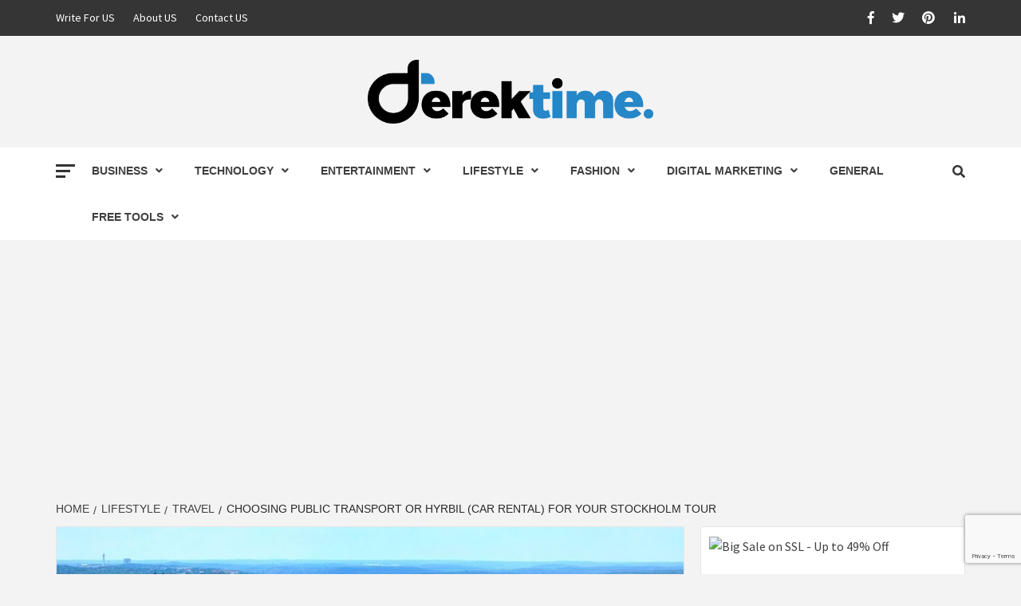

--- FILE ---
content_type: text/html; charset=UTF-8
request_url: https://www.derektime.com/public-transport-or-hyrbil-stockholm-tour/
body_size: 19213
content:
<!doctype html>
<html lang="en-US">
<head><style>img.lazy{min-height:1px}</style><link href="https://www.derektime.com/wp-content/plugins/w3-total-cache/pub/js/lazyload.min.js" as="script">
	<meta name="bm-site-verification" content="6a9aa4bc8699b2681532122e978f8d9a8673cbff">
    <meta charset="UTF-8">
    <meta name="viewport" content="width=device-width, initial-scale=1">
    <link rel="profile" href="http://gmpg.org/xfn/11">

    <meta name='robots' content='index, follow, max-image-preview:large, max-snippet:-1, max-video-preview:-1' />

	<!-- This site is optimized with the Yoast SEO plugin v20.2.1 - https://yoast.com/wordpress/plugins/seo/ -->
	<title>Choosing Public Transport or Hyrbil (Car Rental) for Your Stockholm Tour</title>
	<meta name="description" content="There are two ways that you can go around Stockholm: through public transportation or by renting a car. Here are some advantages of rrental car and public transportation." />
	<link rel="canonical" href="https://www.derektime.com/public-transport-or-hyrbil-stockholm-tour/" />
	<meta property="og:locale" content="en_US" />
	<meta property="og:type" content="article" />
	<meta property="og:title" content="Choosing Public Transport or Hyrbil (Car Rental) for Your Stockholm Tour" />
	<meta property="og:description" content="There are two ways that you can go around Stockholm: through public transportation or by renting a car. Here are some advantages of rrental car and public transportation." />
	<meta property="og:url" content="https://www.derektime.com/public-transport-or-hyrbil-stockholm-tour/" />
	<meta property="og:site_name" content="Derek Time" />
	<meta property="article:publisher" content="https://www.facebook.com/derektimenews" />
	<meta property="article:published_time" content="2022-02-11T15:40:29+00:00" />
	<meta property="article:modified_time" content="2022-02-12T01:45:35+00:00" />
	<meta property="og:image" content="https://www.derektime.com/wp-content/uploads/2022/02/stockholm-tour.jpg" />
	<meta property="og:image:width" content="640" />
	<meta property="og:image:height" content="390" />
	<meta property="og:image:type" content="image/jpeg" />
	<meta name="author" content="Hardik Patel" />
	<meta name="twitter:card" content="summary_large_image" />
	<meta name="twitter:creator" content="@hardik260" />
	<meta name="twitter:site" content="@DerekTime2" />
	<meta name="twitter:label1" content="Written by" />
	<meta name="twitter:data1" content="Hardik Patel" />
	<meta name="twitter:label2" content="Est. reading time" />
	<meta name="twitter:data2" content="6 minutes" />
	<script type="application/ld+json" class="yoast-schema-graph">{"@context":"https://schema.org","@graph":[{"@type":"Article","@id":"https://www.derektime.com/public-transport-or-hyrbil-stockholm-tour/#article","isPartOf":{"@id":"https://www.derektime.com/public-transport-or-hyrbil-stockholm-tour/"},"author":{"name":"Hardik Patel","@id":"https://www.derektime.com/#/schema/person/1bd0c12b78b632ee853dee131efd61df"},"headline":"Choosing Public Transport or Hyrbil (Car Rental) for Your Stockholm Tour","datePublished":"2022-02-11T15:40:29+00:00","dateModified":"2022-02-12T01:45:35+00:00","mainEntityOfPage":{"@id":"https://www.derektime.com/public-transport-or-hyrbil-stockholm-tour/"},"wordCount":1226,"commentCount":0,"publisher":{"@id":"https://www.derektime.com/#organization"},"image":{"@id":"https://www.derektime.com/public-transport-or-hyrbil-stockholm-tour/#primaryimage"},"thumbnailUrl":"https://www.derektime.com/wp-content/uploads/2022/02/stockholm-tour.jpg","articleSection":["TRAVEL"],"inLanguage":"en-US","potentialAction":[{"@type":"CommentAction","name":"Comment","target":["https://www.derektime.com/public-transport-or-hyrbil-stockholm-tour/#respond"]}]},{"@type":"WebPage","@id":"https://www.derektime.com/public-transport-or-hyrbil-stockholm-tour/","url":"https://www.derektime.com/public-transport-or-hyrbil-stockholm-tour/","name":"Choosing Public Transport or Hyrbil (Car Rental) for Your Stockholm Tour","isPartOf":{"@id":"https://www.derektime.com/#website"},"primaryImageOfPage":{"@id":"https://www.derektime.com/public-transport-or-hyrbil-stockholm-tour/#primaryimage"},"image":{"@id":"https://www.derektime.com/public-transport-or-hyrbil-stockholm-tour/#primaryimage"},"thumbnailUrl":"https://www.derektime.com/wp-content/uploads/2022/02/stockholm-tour.jpg","datePublished":"2022-02-11T15:40:29+00:00","dateModified":"2022-02-12T01:45:35+00:00","description":"There are two ways that you can go around Stockholm: through public transportation or by renting a car. Here are some advantages of rrental car and public transportation.","breadcrumb":{"@id":"https://www.derektime.com/public-transport-or-hyrbil-stockholm-tour/#breadcrumb"},"inLanguage":"en-US","potentialAction":[{"@type":"ReadAction","target":["https://www.derektime.com/public-transport-or-hyrbil-stockholm-tour/"]}]},{"@type":"ImageObject","inLanguage":"en-US","@id":"https://www.derektime.com/public-transport-or-hyrbil-stockholm-tour/#primaryimage","url":"https://www.derektime.com/wp-content/uploads/2022/02/stockholm-tour.jpg","contentUrl":"https://www.derektime.com/wp-content/uploads/2022/02/stockholm-tour.jpg","width":640,"height":390,"caption":"stockholm-tour"},{"@type":"BreadcrumbList","@id":"https://www.derektime.com/public-transport-or-hyrbil-stockholm-tour/#breadcrumb","itemListElement":[{"@type":"ListItem","position":1,"name":"Home","item":"https://www.derektime.com/"},{"@type":"ListItem","position":2,"name":"Choosing Public Transport or Hyrbil (Car Rental) for Your Stockholm Tour"}]},{"@type":"WebSite","@id":"https://www.derektime.com/#website","url":"https://www.derektime.com/","name":"Derek Time","description":"Best News Website","publisher":{"@id":"https://www.derektime.com/#organization"},"potentialAction":[{"@type":"SearchAction","target":{"@type":"EntryPoint","urlTemplate":"https://www.derektime.com/?s={search_term_string}"},"query-input":"required name=search_term_string"}],"inLanguage":"en-US"},{"@type":"Organization","@id":"https://www.derektime.com/#organization","name":"Derek Time","url":"https://www.derektime.com/","logo":{"@type":"ImageObject","inLanguage":"en-US","@id":"https://www.derektime.com/#/schema/logo/image/","url":"https://www.derektime.com/wp-content/uploads/2018/12/Derek-Time-Logo.png","contentUrl":"https://www.derektime.com/wp-content/uploads/2018/12/Derek-Time-Logo.png","width":601,"height":134,"caption":"Derek Time"},"image":{"@id":"https://www.derektime.com/#/schema/logo/image/"},"sameAs":["https://www.facebook.com/derektimenews","https://twitter.com/DerekTime2","https://www.pinterest.com/derek_time/","https://www.linkedin.com/company/derektime/"]},{"@type":"Person","@id":"https://www.derektime.com/#/schema/person/1bd0c12b78b632ee853dee131efd61df","name":"Hardik Patel","image":{"@type":"ImageObject","inLanguage":"en-US","@id":"https://www.derektime.com/#/schema/person/image/","url":"https://secure.gravatar.com/avatar/6fe3f19f3e444164d7ece7bf0cbcbec2?s=96&d=mm&r=g","contentUrl":"https://secure.gravatar.com/avatar/6fe3f19f3e444164d7ece7bf0cbcbec2?s=96&d=mm&r=g","caption":"Hardik Patel"},"description":"Hardik Patel is a Digital Marketing Consultant and professional Blogger. He has 12+ years experience in SEO, SMO, SEM, Online reputation management, Affiliated Marketing and Content Marketing.","sameAs":["https://www.derektime.com/","https://www.linkedin.com/in/hardik-c-patel/","https://twitter.com/hardik260"],"url":"https://www.derektime.com/author/hardikpatel-enggmail-com/"}]}</script>
	<!-- / Yoast SEO plugin. -->


<link rel="amphtml" href="https://www.derektime.com/public-transport-or-hyrbil-stockholm-tour/amp/" /><meta name="generator" content="AMP for WP 1.1.5"/><link rel='dns-prefetch' href='//fonts.googleapis.com' />
<link rel='dns-prefetch' href='//s.w.org' />
<link rel="alternate" type="application/rss+xml" title="Derek Time &raquo; Feed" href="https://www.derektime.com/feed/" />
<link rel="alternate" type="application/rss+xml" title="Derek Time &raquo; Comments Feed" href="https://www.derektime.com/comments/feed/" />
<link rel="alternate" type="application/rss+xml" title="Derek Time &raquo; Choosing Public Transport or Hyrbil (Car Rental) for Your Stockholm Tour Comments Feed" href="https://www.derektime.com/public-transport-or-hyrbil-stockholm-tour/feed/" />
<script type="text/javascript">
window._wpemojiSettings = {"baseUrl":"https:\/\/s.w.org\/images\/core\/emoji\/14.0.0\/72x72\/","ext":".png","svgUrl":"https:\/\/s.w.org\/images\/core\/emoji\/14.0.0\/svg\/","svgExt":".svg","source":{"concatemoji":"https:\/\/www.derektime.com\/wp-includes\/js\/wp-emoji-release.min.js?ver=6.0.11"}};
/*! This file is auto-generated */
!function(e,a,t){var n,r,o,i=a.createElement("canvas"),p=i.getContext&&i.getContext("2d");function s(e,t){var a=String.fromCharCode,e=(p.clearRect(0,0,i.width,i.height),p.fillText(a.apply(this,e),0,0),i.toDataURL());return p.clearRect(0,0,i.width,i.height),p.fillText(a.apply(this,t),0,0),e===i.toDataURL()}function c(e){var t=a.createElement("script");t.src=e,t.defer=t.type="text/javascript",a.getElementsByTagName("head")[0].appendChild(t)}for(o=Array("flag","emoji"),t.supports={everything:!0,everythingExceptFlag:!0},r=0;r<o.length;r++)t.supports[o[r]]=function(e){if(!p||!p.fillText)return!1;switch(p.textBaseline="top",p.font="600 32px Arial",e){case"flag":return s([127987,65039,8205,9895,65039],[127987,65039,8203,9895,65039])?!1:!s([55356,56826,55356,56819],[55356,56826,8203,55356,56819])&&!s([55356,57332,56128,56423,56128,56418,56128,56421,56128,56430,56128,56423,56128,56447],[55356,57332,8203,56128,56423,8203,56128,56418,8203,56128,56421,8203,56128,56430,8203,56128,56423,8203,56128,56447]);case"emoji":return!s([129777,127995,8205,129778,127999],[129777,127995,8203,129778,127999])}return!1}(o[r]),t.supports.everything=t.supports.everything&&t.supports[o[r]],"flag"!==o[r]&&(t.supports.everythingExceptFlag=t.supports.everythingExceptFlag&&t.supports[o[r]]);t.supports.everythingExceptFlag=t.supports.everythingExceptFlag&&!t.supports.flag,t.DOMReady=!1,t.readyCallback=function(){t.DOMReady=!0},t.supports.everything||(n=function(){t.readyCallback()},a.addEventListener?(a.addEventListener("DOMContentLoaded",n,!1),e.addEventListener("load",n,!1)):(e.attachEvent("onload",n),a.attachEvent("onreadystatechange",function(){"complete"===a.readyState&&t.readyCallback()})),(e=t.source||{}).concatemoji?c(e.concatemoji):e.wpemoji&&e.twemoji&&(c(e.twemoji),c(e.wpemoji)))}(window,document,window._wpemojiSettings);
</script>
<style type="text/css">
img.wp-smiley,
img.emoji {
	display: inline !important;
	border: none !important;
	box-shadow: none !important;
	height: 1em !important;
	width: 1em !important;
	margin: 0 0.07em !important;
	vertical-align: -0.1em !important;
	background: none !important;
	padding: 0 !important;
}
</style>
	<link rel='stylesheet' id='wp-block-library-css'  href='https://www.derektime.com/wp-includes/css/dist/block-library/style.min.css?ver=6.0.11' type='text/css' media='all' />
<style id='global-styles-inline-css' type='text/css'>
body{--wp--preset--color--black: #000000;--wp--preset--color--cyan-bluish-gray: #abb8c3;--wp--preset--color--white: #ffffff;--wp--preset--color--pale-pink: #f78da7;--wp--preset--color--vivid-red: #cf2e2e;--wp--preset--color--luminous-vivid-orange: #ff6900;--wp--preset--color--luminous-vivid-amber: #fcb900;--wp--preset--color--light-green-cyan: #7bdcb5;--wp--preset--color--vivid-green-cyan: #00d084;--wp--preset--color--pale-cyan-blue: #8ed1fc;--wp--preset--color--vivid-cyan-blue: #0693e3;--wp--preset--color--vivid-purple: #9b51e0;--wp--preset--gradient--vivid-cyan-blue-to-vivid-purple: linear-gradient(135deg,rgba(6,147,227,1) 0%,rgb(155,81,224) 100%);--wp--preset--gradient--light-green-cyan-to-vivid-green-cyan: linear-gradient(135deg,rgb(122,220,180) 0%,rgb(0,208,130) 100%);--wp--preset--gradient--luminous-vivid-amber-to-luminous-vivid-orange: linear-gradient(135deg,rgba(252,185,0,1) 0%,rgba(255,105,0,1) 100%);--wp--preset--gradient--luminous-vivid-orange-to-vivid-red: linear-gradient(135deg,rgba(255,105,0,1) 0%,rgb(207,46,46) 100%);--wp--preset--gradient--very-light-gray-to-cyan-bluish-gray: linear-gradient(135deg,rgb(238,238,238) 0%,rgb(169,184,195) 100%);--wp--preset--gradient--cool-to-warm-spectrum: linear-gradient(135deg,rgb(74,234,220) 0%,rgb(151,120,209) 20%,rgb(207,42,186) 40%,rgb(238,44,130) 60%,rgb(251,105,98) 80%,rgb(254,248,76) 100%);--wp--preset--gradient--blush-light-purple: linear-gradient(135deg,rgb(255,206,236) 0%,rgb(152,150,240) 100%);--wp--preset--gradient--blush-bordeaux: linear-gradient(135deg,rgb(254,205,165) 0%,rgb(254,45,45) 50%,rgb(107,0,62) 100%);--wp--preset--gradient--luminous-dusk: linear-gradient(135deg,rgb(255,203,112) 0%,rgb(199,81,192) 50%,rgb(65,88,208) 100%);--wp--preset--gradient--pale-ocean: linear-gradient(135deg,rgb(255,245,203) 0%,rgb(182,227,212) 50%,rgb(51,167,181) 100%);--wp--preset--gradient--electric-grass: linear-gradient(135deg,rgb(202,248,128) 0%,rgb(113,206,126) 100%);--wp--preset--gradient--midnight: linear-gradient(135deg,rgb(2,3,129) 0%,rgb(40,116,252) 100%);--wp--preset--duotone--dark-grayscale: url('#wp-duotone-dark-grayscale');--wp--preset--duotone--grayscale: url('#wp-duotone-grayscale');--wp--preset--duotone--purple-yellow: url('#wp-duotone-purple-yellow');--wp--preset--duotone--blue-red: url('#wp-duotone-blue-red');--wp--preset--duotone--midnight: url('#wp-duotone-midnight');--wp--preset--duotone--magenta-yellow: url('#wp-duotone-magenta-yellow');--wp--preset--duotone--purple-green: url('#wp-duotone-purple-green');--wp--preset--duotone--blue-orange: url('#wp-duotone-blue-orange');--wp--preset--font-size--small: 13px;--wp--preset--font-size--medium: 20px;--wp--preset--font-size--large: 36px;--wp--preset--font-size--x-large: 42px;}.has-black-color{color: var(--wp--preset--color--black) !important;}.has-cyan-bluish-gray-color{color: var(--wp--preset--color--cyan-bluish-gray) !important;}.has-white-color{color: var(--wp--preset--color--white) !important;}.has-pale-pink-color{color: var(--wp--preset--color--pale-pink) !important;}.has-vivid-red-color{color: var(--wp--preset--color--vivid-red) !important;}.has-luminous-vivid-orange-color{color: var(--wp--preset--color--luminous-vivid-orange) !important;}.has-luminous-vivid-amber-color{color: var(--wp--preset--color--luminous-vivid-amber) !important;}.has-light-green-cyan-color{color: var(--wp--preset--color--light-green-cyan) !important;}.has-vivid-green-cyan-color{color: var(--wp--preset--color--vivid-green-cyan) !important;}.has-pale-cyan-blue-color{color: var(--wp--preset--color--pale-cyan-blue) !important;}.has-vivid-cyan-blue-color{color: var(--wp--preset--color--vivid-cyan-blue) !important;}.has-vivid-purple-color{color: var(--wp--preset--color--vivid-purple) !important;}.has-black-background-color{background-color: var(--wp--preset--color--black) !important;}.has-cyan-bluish-gray-background-color{background-color: var(--wp--preset--color--cyan-bluish-gray) !important;}.has-white-background-color{background-color: var(--wp--preset--color--white) !important;}.has-pale-pink-background-color{background-color: var(--wp--preset--color--pale-pink) !important;}.has-vivid-red-background-color{background-color: var(--wp--preset--color--vivid-red) !important;}.has-luminous-vivid-orange-background-color{background-color: var(--wp--preset--color--luminous-vivid-orange) !important;}.has-luminous-vivid-amber-background-color{background-color: var(--wp--preset--color--luminous-vivid-amber) !important;}.has-light-green-cyan-background-color{background-color: var(--wp--preset--color--light-green-cyan) !important;}.has-vivid-green-cyan-background-color{background-color: var(--wp--preset--color--vivid-green-cyan) !important;}.has-pale-cyan-blue-background-color{background-color: var(--wp--preset--color--pale-cyan-blue) !important;}.has-vivid-cyan-blue-background-color{background-color: var(--wp--preset--color--vivid-cyan-blue) !important;}.has-vivid-purple-background-color{background-color: var(--wp--preset--color--vivid-purple) !important;}.has-black-border-color{border-color: var(--wp--preset--color--black) !important;}.has-cyan-bluish-gray-border-color{border-color: var(--wp--preset--color--cyan-bluish-gray) !important;}.has-white-border-color{border-color: var(--wp--preset--color--white) !important;}.has-pale-pink-border-color{border-color: var(--wp--preset--color--pale-pink) !important;}.has-vivid-red-border-color{border-color: var(--wp--preset--color--vivid-red) !important;}.has-luminous-vivid-orange-border-color{border-color: var(--wp--preset--color--luminous-vivid-orange) !important;}.has-luminous-vivid-amber-border-color{border-color: var(--wp--preset--color--luminous-vivid-amber) !important;}.has-light-green-cyan-border-color{border-color: var(--wp--preset--color--light-green-cyan) !important;}.has-vivid-green-cyan-border-color{border-color: var(--wp--preset--color--vivid-green-cyan) !important;}.has-pale-cyan-blue-border-color{border-color: var(--wp--preset--color--pale-cyan-blue) !important;}.has-vivid-cyan-blue-border-color{border-color: var(--wp--preset--color--vivid-cyan-blue) !important;}.has-vivid-purple-border-color{border-color: var(--wp--preset--color--vivid-purple) !important;}.has-vivid-cyan-blue-to-vivid-purple-gradient-background{background: var(--wp--preset--gradient--vivid-cyan-blue-to-vivid-purple) !important;}.has-light-green-cyan-to-vivid-green-cyan-gradient-background{background: var(--wp--preset--gradient--light-green-cyan-to-vivid-green-cyan) !important;}.has-luminous-vivid-amber-to-luminous-vivid-orange-gradient-background{background: var(--wp--preset--gradient--luminous-vivid-amber-to-luminous-vivid-orange) !important;}.has-luminous-vivid-orange-to-vivid-red-gradient-background{background: var(--wp--preset--gradient--luminous-vivid-orange-to-vivid-red) !important;}.has-very-light-gray-to-cyan-bluish-gray-gradient-background{background: var(--wp--preset--gradient--very-light-gray-to-cyan-bluish-gray) !important;}.has-cool-to-warm-spectrum-gradient-background{background: var(--wp--preset--gradient--cool-to-warm-spectrum) !important;}.has-blush-light-purple-gradient-background{background: var(--wp--preset--gradient--blush-light-purple) !important;}.has-blush-bordeaux-gradient-background{background: var(--wp--preset--gradient--blush-bordeaux) !important;}.has-luminous-dusk-gradient-background{background: var(--wp--preset--gradient--luminous-dusk) !important;}.has-pale-ocean-gradient-background{background: var(--wp--preset--gradient--pale-ocean) !important;}.has-electric-grass-gradient-background{background: var(--wp--preset--gradient--electric-grass) !important;}.has-midnight-gradient-background{background: var(--wp--preset--gradient--midnight) !important;}.has-small-font-size{font-size: var(--wp--preset--font-size--small) !important;}.has-medium-font-size{font-size: var(--wp--preset--font-size--medium) !important;}.has-large-font-size{font-size: var(--wp--preset--font-size--large) !important;}.has-x-large-font-size{font-size: var(--wp--preset--font-size--x-large) !important;}
</style>
<link rel='stylesheet' id='contact-form-7-css'  href='https://www.derektime.com/wp-content/plugins/contact-form-7/includes/css/styles.css?ver=5.7.4' type='text/css' media='all' />
<link rel='stylesheet' id='toc-screen-css'  href='https://www.derektime.com/wp-content/plugins/table-of-contents-plus/screen.min.css?ver=2411.1' type='text/css' media='all' />
<link rel='stylesheet' id='font-awesome-v5-css'  href='https://www.derektime.com/wp-content/themes/magazine-7/assets/font-awesome-v5/css/fontawesome-all.min.css?ver=6.0.11' type='text/css' media='all' />
<link rel='stylesheet' id='bootstrap-css'  href='https://www.derektime.com/wp-content/themes/magazine-7/assets/bootstrap/css/bootstrap.min.css?ver=6.0.11' type='text/css' media='all' />
<link rel='stylesheet' id='slick-css'  href='https://www.derektime.com/wp-content/themes/magazine-7/assets/slick/css/slick.min.css?ver=6.0.11' type='text/css' media='all' />
<link rel='stylesheet' id='sidr-css'  href='https://www.derektime.com/wp-content/themes/magazine-7/assets/sidr/css/jquery.sidr.dark.css?ver=6.0.11' type='text/css' media='all' />
<link rel='stylesheet' id='magnific-popup-css'  href='https://www.derektime.com/wp-content/themes/magazine-7/assets/magnific-popup/magnific-popup.css?ver=6.0.11' type='text/css' media='all' />
<link rel='stylesheet' id='magazine-7-google-fonts-css'  href='https://fonts.googleapis.com/css?family=Source%20Sans%20Pro:400,400i,700,700i|Montserrat:400,700&#038;subset=latin,latin-ext' type='text/css' media='all' />
<link rel='stylesheet' id='magazine-7-style-css'  href='https://www.derektime.com/wp-content/themes/magazine-7/style.css?ver=6.0.11' type='text/css' media='all' />
<style id='akismet-widget-style-inline-css' type='text/css'>

			.a-stats {
				--akismet-color-mid-green: #357b49;
				--akismet-color-white: #fff;
				--akismet-color-light-grey: #f6f7f7;

				max-width: 350px;
				width: auto;
			}

			.a-stats * {
				all: unset;
				box-sizing: border-box;
			}

			.a-stats strong {
				font-weight: 600;
			}

			.a-stats a.a-stats__link,
			.a-stats a.a-stats__link:visited,
			.a-stats a.a-stats__link:active {
				background: var(--akismet-color-mid-green);
				border: none;
				box-shadow: none;
				border-radius: 8px;
				color: var(--akismet-color-white);
				cursor: pointer;
				display: block;
				font-family: -apple-system, BlinkMacSystemFont, 'Segoe UI', 'Roboto', 'Oxygen-Sans', 'Ubuntu', 'Cantarell', 'Helvetica Neue', sans-serif;
				font-weight: 500;
				padding: 12px;
				text-align: center;
				text-decoration: none;
				transition: all 0.2s ease;
			}

			/* Extra specificity to deal with TwentyTwentyOne focus style */
			.widget .a-stats a.a-stats__link:focus {
				background: var(--akismet-color-mid-green);
				color: var(--akismet-color-white);
				text-decoration: none;
			}

			.a-stats a.a-stats__link:hover {
				filter: brightness(110%);
				box-shadow: 0 4px 12px rgba(0, 0, 0, 0.06), 0 0 2px rgba(0, 0, 0, 0.16);
			}

			.a-stats .count {
				color: var(--akismet-color-white);
				display: block;
				font-size: 1.5em;
				line-height: 1.4;
				padding: 0 13px;
				white-space: nowrap;
			}
		
</style>
<script type='text/javascript' src='https://www.derektime.com/wp-includes/js/jquery/jquery.min.js?ver=3.6.0' id='jquery-core-js'></script>
<script type='text/javascript' src='https://www.derektime.com/wp-includes/js/jquery/jquery-migrate.min.js?ver=3.3.2' id='jquery-migrate-js'></script>
<link rel="https://api.w.org/" href="https://www.derektime.com/wp-json/" /><link rel="alternate" type="application/json" href="https://www.derektime.com/wp-json/wp/v2/posts/6150" /><link rel="EditURI" type="application/rsd+xml" title="RSD" href="https://www.derektime.com/xmlrpc.php?rsd" />
<link rel="wlwmanifest" type="application/wlwmanifest+xml" href="https://www.derektime.com/wp-includes/wlwmanifest.xml" /> 
<meta name="generator" content="WordPress 6.0.11" />
<link rel='shortlink' href='https://www.derektime.com/?p=6150' />
<link rel="alternate" type="application/json+oembed" href="https://www.derektime.com/wp-json/oembed/1.0/embed?url=https%3A%2F%2Fwww.derektime.com%2Fpublic-transport-or-hyrbil-stockholm-tour%2F" />
<link rel="alternate" type="text/xml+oembed" href="https://www.derektime.com/wp-json/oembed/1.0/embed?url=https%3A%2F%2Fwww.derektime.com%2Fpublic-transport-or-hyrbil-stockholm-tour%2F&#038;format=xml" />
<style type='text/css'>.rp4wp-related-posts ul{width:100%;padding:0;margin:0;float:left;}
.rp4wp-related-posts ul>li{list-style:none;padding:0;margin:0;padding-bottom:20px;clear:both;}
.rp4wp-related-posts ul>li>p{margin:0;padding:0;}
.rp4wp-related-post-image{width:35%;padding-right:25px;-moz-box-sizing:border-box;-webkit-box-sizing:border-box;box-sizing:border-box;float:left;}</style>
<link rel="pingback" href="https://www.derektime.com/xmlrpc.php">        <style type="text/css">
                        .site-title,
            .site-description {
                position: absolute;
                clip: rect(1px, 1px, 1px, 1px);
            }

            

        </style>
        <link rel="icon" href="https://www.derektime.com/wp-content/uploads/2018/12/cropped-logo-icon-32x32.png" sizes="32x32" />
<link rel="icon" href="https://www.derektime.com/wp-content/uploads/2018/12/cropped-logo-icon-192x192.png" sizes="192x192" />
<link rel="apple-touch-icon" href="https://www.derektime.com/wp-content/uploads/2018/12/cropped-logo-icon-180x180.png" />
<meta name="msapplication-TileImage" content="https://www.derektime.com/wp-content/uploads/2018/12/cropped-logo-icon-270x270.png" />
		<style type="text/css" id="wp-custom-css">
			.single .entry-content  a {
	color: #0000ff !important;
}		</style>
			<!-- Global site tag (gtag.js) - Google Analytics -->
<script async src="https://www.googletagmanager.com/gtag/js?id=UA-131005624-1"></script>
<script>
  window.dataLayer = window.dataLayer || [];
  function gtag(){dataLayer.push(arguments);}
  gtag('js', new Date());

  gtag('config', 'UA-131005624-1');
</script>
<meta name="p:domain_verify" content="af116b9cbbb37e79ca3a2e62cd312f4d"/>
	<meta name="indi-verification" content="453ae3a9" />
	<script data-ad-client="ca-pub-4800536516440217" async src="https://pagead2.googlesyndication.com/pagead/js/adsbygoogle.js"></script>
	<meta name="bigposting-verify" content="1756372407853-3hb0qdm" />
	<meta name="rankz-verification" content="RNx5TWUcYkOMg4vr">
	<meta name="serppro-verification" content="i8grlh3SdS">
	<meta name="google-site-verification" content="iDKoWbPiIMVQUDgAfS8T8yYqdDc1cpTJFPSgnh_27MI" />
	<meta name="linkdoozer-verification" content="873860a8-83d7-4ca2-ba1c-3819f7cefa57"/>
	<meta name="linkmarket-verification" content="b2ae3b7ccb23bb839aa160e6638c72bd" />
	<meta name="getlinko-verify-code" content="getlinko-verify-5abfd0d79ac0eb5875fdb458ad818129f1657d31"/>
	<meta name="outreach-site-verification" content="_5iFrK5tMoSxfmyFQXXnGIfYvaK0L_LnqCWqM8EEhdA" >
	<meta name="lh-site-verification" content="48ba5e4a8f9001ffaa6f" />
</head>

<body class="post-template-default single single-post postid-6150 single-format-standard wp-custom-logo align-content-left">

    <div id="af-preloader">
        <div id="loader-wrapper">
            <div id="loader"></div>
        </div>
    </div>

<div id="page" class="site">
    <a class="skip-link screen-reader-text" href="#content">Skip to content</a>

<div class="magazine-7-woocommerce-store-notice">
    </div>
    <div class="top-masthead">

        <div class="container">
            <div class="row">
                                    <div class="col-xs-12 col-sm-12 col-md-8 device-center">
                        
                        <div class="top-navigation"><ul id="top-menu" class="menu"><li id="menu-item-25" class="menu-item menu-item-type-post_type menu-item-object-page menu-item-25"><a href="https://www.derektime.com/write-for-us/">Write For US</a></li>
<li id="menu-item-28" class="menu-item menu-item-type-post_type menu-item-object-page menu-item-28"><a href="https://www.derektime.com/about-us/">About US</a></li>
<li id="menu-item-26" class="menu-item menu-item-type-post_type menu-item-object-page menu-item-26"><a href="https://www.derektime.com/contact-us/">Contact US</a></li>
</ul></div>                    </div>
                                                    <div class="col-xs-12 col-sm-12 col-md-4 pull-right">
                        <div class="social-navigation"><ul id="social-menu" class="menu"><li id="menu-item-136" class="menu-item menu-item-type-custom menu-item-object-custom menu-item-136"><a href="https://www.facebook.com/derektimenews" class="external" rel="nofollow" target="_blank"><span class="screen-reader-text">Facebook</span></a></li>
<li id="menu-item-137" class="menu-item menu-item-type-custom menu-item-object-custom menu-item-137"><a href="https://twitter.com/DerekTime2" class="external" rel="nofollow" target="_blank"><span class="screen-reader-text">Twitter</span></a></li>
<li id="menu-item-138" class="menu-item menu-item-type-custom menu-item-object-custom menu-item-138"><a href="https://www.pinterest.com/derek_time/" class="external" rel="nofollow" target="_blank"><span class="screen-reader-text">Pinterest</span></a></li>
<li id="menu-item-9556" class="menu-item menu-item-type-custom menu-item-object-custom menu-item-9556"><a href="https://www.linkedin.com/company/derektime/"><span class="screen-reader-text">Linkedin</span></a></li>
</ul></div>                    </div>
                            </div>
        </div>
    </div> <!--    Topbar Ends-->
<header id="masthead" class="site-header">
        <div class="masthead-banner " data-background="">
        <div class="container">
            <div class="row">
                <div class="col-md-12">
                    <div class="site-branding">
                        <a href="https://www.derektime.com/" class="custom-logo-link" rel="home"><img width="601" height="134" src="data:image/svg+xml,%3Csvg%20xmlns='http://www.w3.org/2000/svg'%20viewBox='0%200%20601%20134'%3E%3C/svg%3E" data-src="https://www.derektime.com/wp-content/uploads/2018/12/cropped-Derek-Time-Logo-2.png" class="custom-logo lazy" alt="Derek Time" data-srcset="https://www.derektime.com/wp-content/uploads/2018/12/cropped-Derek-Time-Logo-2.png 601w, https://www.derektime.com/wp-content/uploads/2018/12/cropped-Derek-Time-Logo-2-300x67.png 300w" data-sizes="(max-width: 601px) 100vw, 601px" /></a>                            <p class="site-title font-family-1">
                                <a href="https://www.derektime.com/" rel="home">Derek Time</a>
                            </p>
                        
                                                    <p class="site-description">Best News Website</p>
                                            </div>
                </div>
            </div>
        </div>
    </div>
    <nav id="site-navigation" class="main-navigation">
        <div class="container">
            <div class="row">
                <div class="col-md-12">
                    <div class="navigation-container">
                                                    <span class="offcanvas">
                                     <a href="#offcanvasCollapse" class="offcanvas-nav">
                                           <div class="offcanvas-menu">
                                               <span class="mbtn-top"></span>
                                               <span class="mbtn-mid"></span>
                                               <span class="mbtn-bot"></span>
                                           </div>
                                       </a>
                                </span>
                        
                        <div class="cart-search">
                            
                            <span class="af-search-click icon-search">
                                    <i class="fa fa-search"></i>
                            </span>

                        </div>
                        <span class="toggle-menu" aria-controls="primary-menu" aria-expanded="false">
                                <span class="screen-reader-text">Primary Menu</span>
                                 <i class="ham"></i>
                            </span>

                        <div class="menu main-menu"><ul id="primary-menu" class="menu"><li id="menu-item-30" class="menu-item menu-item-type-taxonomy menu-item-object-category menu-item-has-children menu-item-30"><a href="https://www.derektime.com/category/business/">BUSINESS</a>
<ul class="sub-menu">
	<li id="menu-item-31" class="menu-item menu-item-type-taxonomy menu-item-object-category menu-item-31"><a href="https://www.derektime.com/category/business/auto/">AUTO</a></li>
	<li id="menu-item-32" class="menu-item menu-item-type-taxonomy menu-item-object-category menu-item-32"><a href="https://www.derektime.com/category/business/entrepreneur/">ENTREPRENEUR</a></li>
	<li id="menu-item-33" class="menu-item menu-item-type-taxonomy menu-item-object-category menu-item-33"><a href="https://www.derektime.com/category/business/finance-money/">FINANCE &amp; MONEY</a></li>
	<li id="menu-item-34" class="menu-item menu-item-type-taxonomy menu-item-object-category menu-item-34"><a href="https://www.derektime.com/category/business/green-energy/">GREEN ENERGY</a></li>
	<li id="menu-item-35" class="menu-item menu-item-type-taxonomy menu-item-object-category menu-item-35"><a href="https://www.derektime.com/category/business/insurance/">INSURANCE</a></li>
	<li id="menu-item-36" class="menu-item menu-item-type-taxonomy menu-item-object-category menu-item-36"><a href="https://www.derektime.com/category/business/legallaw/">LEGAL(LAW)</a></li>
	<li id="menu-item-37" class="menu-item menu-item-type-taxonomy menu-item-object-category menu-item-37"><a href="https://www.derektime.com/category/business/real-estate/">REAL ESTATE</a></li>
	<li id="menu-item-38" class="menu-item menu-item-type-taxonomy menu-item-object-category menu-item-38"><a href="https://www.derektime.com/category/business/startup/">STARTUP</a></li>
</ul>
</li>
<li id="menu-item-39" class="menu-item menu-item-type-taxonomy menu-item-object-category menu-item-has-children menu-item-39"><a href="https://www.derektime.com/category/technology/">TECHNOLOGY</a>
<ul class="sub-menu">
	<li id="menu-item-40" class="menu-item menu-item-type-taxonomy menu-item-object-category menu-item-40"><a href="https://www.derektime.com/category/technology/apps/">APPS</a></li>
	<li id="menu-item-10543" class="menu-item menu-item-type-taxonomy menu-item-object-category menu-item-10543"><a href="https://www.derektime.com/category/technology/artificial-intelligence/">Artificial Intelligence</a></li>
	<li id="menu-item-41" class="menu-item menu-item-type-taxonomy menu-item-object-category menu-item-41"><a href="https://www.derektime.com/category/technology/computers/">COMPUTERS</a></li>
	<li id="menu-item-42" class="menu-item menu-item-type-taxonomy menu-item-object-category menu-item-42"><a href="https://www.derektime.com/category/technology/design-development/">DESIGN &amp; DEVELOPMENT</a></li>
	<li id="menu-item-43" class="menu-item menu-item-type-taxonomy menu-item-object-category menu-item-43"><a href="https://www.derektime.com/category/technology/gadgets/">GADGETS</a></li>
	<li id="menu-item-44" class="menu-item menu-item-type-taxonomy menu-item-object-category menu-item-44"><a href="https://www.derektime.com/category/technology/internet/">INTERNET</a></li>
	<li id="menu-item-45" class="menu-item menu-item-type-taxonomy menu-item-object-category menu-item-45"><a href="https://www.derektime.com/category/technology/mobile/">MOBILE</a></li>
	<li id="menu-item-46" class="menu-item menu-item-type-taxonomy menu-item-object-category menu-item-46"><a href="https://www.derektime.com/category/technology/networking-security/">NETWORKING &amp; SECURITY</a></li>
	<li id="menu-item-47" class="menu-item menu-item-type-taxonomy menu-item-object-category menu-item-47"><a href="https://www.derektime.com/category/technology/software-hardware/">SOFTWARE &amp; HARDWARE</a></li>
	<li id="menu-item-48" class="menu-item menu-item-type-taxonomy menu-item-object-category menu-item-48"><a href="https://www.derektime.com/category/technology/web-hosting/">WEB HOSTING</a></li>
</ul>
</li>
<li id="menu-item-49" class="menu-item menu-item-type-taxonomy menu-item-object-category menu-item-has-children menu-item-49"><a href="https://www.derektime.com/category/entertainment/">ENTERTAINMENT</a>
<ul class="sub-menu">
	<li id="menu-item-50" class="menu-item menu-item-type-taxonomy menu-item-object-category menu-item-50"><a href="https://www.derektime.com/category/entertainment/art/">ART</a></li>
	<li id="menu-item-51" class="menu-item menu-item-type-taxonomy menu-item-object-category menu-item-51"><a href="https://www.derektime.com/category/entertainment/books/">BOOKS</a></li>
	<li id="menu-item-52" class="menu-item menu-item-type-taxonomy menu-item-object-category menu-item-52"><a href="https://www.derektime.com/category/entertainment/gaming/">GAMING</a></li>
	<li id="menu-item-53" class="menu-item menu-item-type-taxonomy menu-item-object-category menu-item-53"><a href="https://www.derektime.com/category/entertainment/movie-tv/">MOVIE &amp; TV</a></li>
	<li id="menu-item-54" class="menu-item menu-item-type-taxonomy menu-item-object-category menu-item-54"><a href="https://www.derektime.com/category/entertainment/sports/">SPORTS</a></li>
</ul>
</li>
<li id="menu-item-55" class="menu-item menu-item-type-taxonomy menu-item-object-category current-post-ancestor menu-item-has-children menu-item-55"><a href="https://www.derektime.com/category/lifestyle/">LIFESTYLE</a>
<ul class="sub-menu">
	<li id="menu-item-56" class="menu-item menu-item-type-taxonomy menu-item-object-category menu-item-56"><a href="https://www.derektime.com/category/lifestyle/family-parenting/">FAMILY &amp; PARENTING</a></li>
	<li id="menu-item-57" class="menu-item menu-item-type-taxonomy menu-item-object-category menu-item-57"><a href="https://www.derektime.com/category/lifestyle/food-drink/">FOOD &amp; DRINK</a></li>
	<li id="menu-item-58" class="menu-item menu-item-type-taxonomy menu-item-object-category menu-item-58"><a href="https://www.derektime.com/category/lifestyle/gardening/">GARDENING</a></li>
	<li id="menu-item-59" class="menu-item menu-item-type-taxonomy menu-item-object-category menu-item-59"><a href="https://www.derektime.com/category/lifestyle/health-fitness/">HEALTH &amp; FITNESS</a></li>
	<li id="menu-item-6876" class="menu-item menu-item-type-taxonomy menu-item-object-category menu-item-6876"><a href="https://www.derektime.com/category/lifestyle/environment/">ENVIRONMENT</a></li>
	<li id="menu-item-60" class="menu-item menu-item-type-taxonomy menu-item-object-category menu-item-60"><a href="https://www.derektime.com/category/lifestyle/home-improvement/">HOME IMPROVEMENT</a></li>
	<li id="menu-item-61" class="menu-item menu-item-type-taxonomy menu-item-object-category menu-item-61"><a href="https://www.derektime.com/category/lifestyle/recipes/">RECIPES</a></li>
	<li id="menu-item-7579" class="menu-item menu-item-type-taxonomy menu-item-object-category menu-item-7579"><a href="https://www.derektime.com/category/lifestyle/pet/">PET</a></li>
	<li id="menu-item-62" class="menu-item menu-item-type-taxonomy menu-item-object-category current-post-ancestor current-menu-parent current-post-parent menu-item-62"><a href="https://www.derektime.com/category/lifestyle/travel/">TRAVEL</a></li>
</ul>
</li>
<li id="menu-item-63" class="menu-item menu-item-type-taxonomy menu-item-object-category menu-item-has-children menu-item-63"><a href="https://www.derektime.com/category/fashion/">FASHION</a>
<ul class="sub-menu">
	<li id="menu-item-64" class="menu-item menu-item-type-taxonomy menu-item-object-category menu-item-64"><a href="https://www.derektime.com/category/fashion/accessories/">ACCESSORIES</a></li>
	<li id="menu-item-65" class="menu-item menu-item-type-taxonomy menu-item-object-category menu-item-65"><a href="https://www.derektime.com/category/fashion/clothing/">CLOTHING</a></li>
	<li id="menu-item-67" class="menu-item menu-item-type-taxonomy menu-item-object-category menu-item-67"><a href="https://www.derektime.com/category/fashion/shopping/">SHOPPING</a></li>
	<li id="menu-item-66" class="menu-item menu-item-type-taxonomy menu-item-object-category menu-item-66"><a href="https://www.derektime.com/category/fashion/men/">MEN</a></li>
	<li id="menu-item-68" class="menu-item menu-item-type-taxonomy menu-item-object-category menu-item-68"><a href="https://www.derektime.com/category/fashion/women/">WOMEN</a></li>
</ul>
</li>
<li id="menu-item-69" class="menu-item menu-item-type-taxonomy menu-item-object-category menu-item-has-children menu-item-69"><a href="https://www.derektime.com/category/digital-marketing/">DIGITAL MARKETING</a>
<ul class="sub-menu">
	<li id="menu-item-72" class="menu-item menu-item-type-taxonomy menu-item-object-category menu-item-72"><a href="https://www.derektime.com/category/digital-marketing/seo/">SEO</a></li>
	<li id="menu-item-73" class="menu-item menu-item-type-taxonomy menu-item-object-category menu-item-73"><a href="https://www.derektime.com/category/digital-marketing/smo/">SMO</a></li>
	<li id="menu-item-70" class="menu-item menu-item-type-taxonomy menu-item-object-category menu-item-70"><a href="https://www.derektime.com/category/digital-marketing/blogging/">BLOGGING</a></li>
	<li id="menu-item-71" class="menu-item menu-item-type-taxonomy menu-item-object-category menu-item-71"><a href="https://www.derektime.com/category/digital-marketing/ppc/">PPC</a></li>
</ul>
</li>
<li id="menu-item-74" class="menu-item menu-item-type-taxonomy menu-item-object-category menu-item-74"><a href="https://www.derektime.com/category/general/">GENERAL</a></li>
<li id="menu-item-9155" class="menu-item menu-item-type-post_type menu-item-object-page menu-item-has-children menu-item-9155"><a href="https://www.derektime.com/free-tools/">Free Tools</a>
<ul class="sub-menu">
	<li id="menu-item-9152" class="menu-item menu-item-type-post_type menu-item-object-page menu-item-9152"><a href="https://www.derektime.com/free-tools/seo-pricing-cost-calculator/">How Much Does SEO Cost – SEO Pricing/Cost Calculator</a></li>
	<li id="menu-item-9167" class="menu-item menu-item-type-post_type menu-item-object-page menu-item-9167"><a href="https://www.derektime.com/free-tools/sip-calculator/">Free SIP Calculator: Systematic Investment Plan Calculator</a></li>
</ul>
</li>
</ul></div>



                    </div>
                </div>
            </div>
        </div>
    </nav>
</header>
<div id="af-search-wrap">
    <div class="af-search-box table-block">
        <div class="table-block-child v-center text-center">
            <form role="search" method="get" class="search-form" action="https://www.derektime.com/">
				<label>
					<span class="screen-reader-text">Search for:</span>
					<input type="search" class="search-field" placeholder="Search &hellip;" value="" name="s" />
				</label>
				<input type="submit" class="search-submit" value="Search" />
			</form>        </div>
    </div>
    <div class="af-search-close af-search-click">
        <span></span>
        <span></span>
    </div>
</div>








    <div id="content" class="site-content">


        <div class="em-breadcrumbs font-family-1">
            <div class="container">
                <div class="row">
                    <div class="col-sm-12">
                        <div role="navigation" aria-label="Breadcrumbs" class="breadcrumb-trail breadcrumbs" itemprop="breadcrumb"><ul class="trail-items" itemscope itemtype="http://schema.org/BreadcrumbList"><meta name="numberOfItems" content="4" /><meta name="itemListOrder" content="Ascending" /><li itemprop="itemListElement" itemscope itemtype="http://schema.org/ListItem" class="trail-item trail-begin"><a href="https://www.derektime.com/" rel="home" itemprop="item"><span itemprop="name">Home</span></a><meta itemprop="position" content="1" /></li><li itemprop="itemListElement" itemscope itemtype="http://schema.org/ListItem" class="trail-item"><a href="https://www.derektime.com/category/lifestyle/" itemprop="item"><span itemprop="name">LIFESTYLE</span></a><meta itemprop="position" content="2" /></li><li itemprop="itemListElement" itemscope itemtype="http://schema.org/ListItem" class="trail-item"><a href="https://www.derektime.com/category/lifestyle/travel/" itemprop="item"><span itemprop="name">TRAVEL</span></a><meta itemprop="position" content="3" /></li><li itemprop="itemListElement" itemscope itemtype="http://schema.org/ListItem" class="trail-item trail-end"><span itemprop="item"><span itemprop="name">Choosing Public Transport or Hyrbil (Car Rental) for Your Stockholm Tour</span></span><meta itemprop="position" content="4" /></li></ul></div>                    </div>
                </div>
            </div>
        </div>


        <div class="container">
        <div class="row">
            <div class="col-sm-12">
                <div id="primary" class="content-area">
                    <main id="main" class="site-main">

                                                    <article id="post-6150" class="post-6150 post type-post status-publish format-standard has-post-thumbnail hentry category-travel">
                                <div class="entry-content-wrap">
                                    <header class="entry-header">
                    <div class="post-thumbnail full-width-image">
                    <img width="640" height="390" src="data:image/svg+xml,%3Csvg%20xmlns='http://www.w3.org/2000/svg'%20viewBox='0%200%20640%20390'%3E%3C/svg%3E" data-src="https://www.derektime.com/wp-content/uploads/2022/02/stockholm-tour.jpg" class="attachment-magazine-7-featured size-magazine-7-featured wp-post-image lazy" alt="stockholm-tour" data-srcset="https://www.derektime.com/wp-content/uploads/2022/02/stockholm-tour.jpg 640w, https://www.derektime.com/wp-content/uploads/2022/02/stockholm-tour-300x183.jpg 300w" data-sizes="(max-width: 640px) 100vw, 640px" />                </div>
            
                <div class="header-details-wrapper">
        <div class="entry-header-details">
                            <div class="figure-categories figure-categories-bg">
                                        <ul class="cat-links"><li class="meta-category">
                             <a class="magazine-7-categories category-color-1" href="https://www.derektime.com/category/lifestyle/travel/" alt="View all posts in TRAVEL"> 
                                 TRAVEL
                             </a>
                        </li></ul>                </div>
                        <h1 class="entry-title">Choosing Public Transport or Hyrbil (Car Rental) for Your Stockholm Tour</h1>            
        <span class="author-links">

        <span class="item-metadata posts-author">
            <span class="">By</span>
            <a href="https://www.derektime.com/author/hardikpatel-enggmail-com/">
                Hardik Patel            </a>
        </span>


            <span class="item-metadata posts-date">
            4 years ago        </span>
        </span>
                                
                    </div>
    </div>
</header><!-- .entry-header -->                                    

    <div class="entry-content">
        <p style="text-align: justify;">Sweden is one of those countries that people want to go to mainly for the scenery. It is considered one of the <a href="https://www.derektime.com/international-honeymoon-destinations/">most beautiful places in the world</a> and for good reason. The vast open fields, rivers, and forests that you can explore are almost endless. However, most tourists like to go to the museums and cafes dotting along with the city, as well as the various attractions surrounding them. It seems that there is nothing that you cannot explore when it comes to this part of the world.</p>
<p style="text-align: justify;">One of the advantages of traveling here is the other destinations that you can reach after Sweden. As it is a part of the European Union, you can have ease of access to other countries surrounding. However, there is so much to do in this Nordic nation that you will end up staying here for longer. You might end up finding places that are not often talked about in travel blogs and sites. The real question starts with the ways that you can move around the country.</p>
<p style="text-align: justify;">There are two ways that you can go around it: through public transportation or by renting a car. However, there is another possibility that you can take before we will discuss those two: bringing your vehicle. It is possible to use yours especially if you are living in the European Union or the United Kingdom. For one, you should already have a European driver’s license which would make it easier for you. Unfortunately, it is not possible for many others so it would be best to stick to the previous options.</p>
<div id="toc_container" class="toc_light_blue no_bullets"><p class="toc_title">Table of Content</p><ul class="toc_list"><li><a href="#Advantages_Of_Rental_Car"><span class="toc_number toc_depth_1">1</span> Advantages Of Rental Car</a><ul><li><a href="#Privacy_And_Security"><span class="toc_number toc_depth_2">1.1</span> Privacy And Security</a></li><li><a href="#Comfortable_Experience"><span class="toc_number toc_depth_2">1.2</span> Comfortable Experience</a></li><li><a href="#Time_Is_Not_an_Issue"><span class="toc_number toc_depth_2">1.3</span> Time Is Not an Issue</a></li><li><a href="#Ease_Of_Access"><span class="toc_number toc_depth_2">1.4</span> Ease Of Access</a></li></ul></li><li><a href="#Advantages_Of_Public_Transport"><span class="toc_number toc_depth_1">2</span> Advantages Of Public Transport</a><ul><li><a href="#More_Affordable_Both_for_Shorter_And_Longer_Stays"><span class="toc_number toc_depth_2">2.1</span> More Affordable Both for Shorter And Longer Stays</a></li><li><a href="#Enough_Safety_Measures"><span class="toc_number toc_depth_2">2.2</span> Enough Safety Measures</a></li><li><a href="#Great_For_Inter-Island_and_Country_Travel"><span class="toc_number toc_depth_2">2.3</span> Great For Inter-Island and Country Travel</a></li><li><a href="#Related_Posts"><span class="toc_number toc_depth_2">2.4</span> Related Posts</a></li></ul></li></ul></div>
<h2 style="text-align: justify;"><span id="Advantages_Of_Rental_Car">Advantages Of Rental Car</span></h2>
<hr />
<p style="text-align: justify;">Most tourists who can afford more for their vacation would usually rent a vehicle to suit their needs. It is the usual choice, especially in these times. There are so many companies that offer the best and most affordable rent-a-car or <a href="https://www.hyrbilguiden.se/sverige/stockholm/" target="_blank" rel="noopener nofollow" class="external">hyra bil Stockholm</a> has to offer. No matter what your preference is in vehicles, these rentals will have them ready for you as long as you have everything that they need.</p>
<h3><span id="Privacy_And_Security">Privacy And Security</span></h3>
<p style="text-align: justify;">One of the most important parts of traveling, especially with your family, is safety and privacy. Even though you cannot escape it while on the plane, it is better once you are on land. You do not have to worry about encountering anything or anyone dangerous if you are driving your car. It is also great since you can do anything you want inside as long as you are doing it safely. If you want to enjoy Sweden without much interaction, then this is your best bet.</p>
<h3><span id="Comfortable_Experience">Comfortable Experience</span></h3>
<p style="text-align: justify;">Another great thing about traveling inside the car is the comfort it gives to you. Sweden is safe from pollution, so you can keep the windows open without worrying about it. Also, it is great if you want to control the temperature, especially during the summers and winters. Most rented vehicles will have an HVAC system ready at your disposal.</p>
<h3><span id="Time_Is_Not_an_Issue">Time Is Not an Issue</span></h3>
<p style="text-align: justify;">Traveling will often require some time management, as you have to balance everything from the time of your arrival to departure. If you are driving, then you do not have to follow any kind of schedule or itinerary. You can go anywhere you want and whenever you want to since you can always just go there without worrying about the time. Also, it is a better way to explore a foreign environment since it can take some time for you to appreciate every sight and experience.</p>
<h3><span id="Ease_Of_Access">Ease Of Access</span></h3>
<p style="text-align: justify;">It is also great if you are going around with someone who might have difficulty moving. Whether it is a baby that needs to have a special seat or someone with a disability, you can have the comfort you need in a car. Some models are outfitted with attachments that make it easier to hold a wheelchair. Most rental companies can also provide baby car seats with an additional fee, so you do not have to bring your own. Also, you can usually take the car outside of the country to another EU state as long as it is stated in your contract.</p>
<h2 style="text-align: justify;"><span id="Advantages_Of_Public_Transport">Advantages Of Public Transport</span></h2>
<hr />
<p style="text-align: justify;">On the other hand, you might want to use the local taxi or other forms of public transport here in Sweden. It is not recommended right now because of the current pandemic, but it is a viable option once everything goes back to as normal as it was before. As long as the borders open though, you can still go to Sweden as a tourist. There will be some safety measures in place, but it will be as comfortable as possible for anyone who wants to go.</p>
<p style="text-align: justify;">There are many ways that you can go around it. For one, you can download applications like Taxi 020 or Taxi Stockholm as these are usually more affordable than Uber. You can also follow most Swedes in Stockholm by using their train (both commuter and underground) and bus networks known as T-Bana. You can buy the tickets in the information centers or kiosks.</p>
<h3><span id="More_Affordable_Both_for_Shorter_And_Longer_Stays">More Affordable Both for Shorter And Longer Stays</span></h3>
<p style="text-align: justify;">A great thing about taking public transport is you do not have to pay a lot for a set amount of time. You can only rent a vehicle for a set amount of time, and extensions would mean higher costs. With public transport though, you will only pay for the fare. You can stay for longer if you want to in a specific place, or you can go somewhere else as long as the transport is still available.</p>
<h3><span id="Enough_Safety_Measures">Enough Safety Measures</span></h3>
<p style="text-align: justify;">Even though you will be in public, you do not need to worry much about your safety. The city of Stockholm along with the entirety of Sweden is known for its relatively low crime rate (read more about this here: <a href="https://www.ojp.gov/ncjrs/virtual-library/abstracts/crime-trends-and-measures-against-crime-sweden" target="_blank" rel="noopener nofollow" class="external">https://www.ojp.gov/ncjrs/virtual-library/abstracts/crime-trends-and-measures-against-crime-sweden</a>), so you can travel safely even at night. It is also great as everything is well-lit in the train stations and buses, and you can easily approach a police officer as most of them are trained to deal with tourists. Most Swedes also speak English fluently so you can easily communicate what you want and ask where to go.</p>
<h3><span id="Great_For_Inter-Island_and_Country_Travel">Great For Inter-Island and Country Travel</span></h3>
<p style="text-align: justify;">Tolls are always a pain for travelers who are using their car, and you will encounter these in bridges in Sweden. If you want to go from one island to the next, then you will end up paying the toll fee going in and out of these places. A great thing about the trains and buses is they will lead you right where everything you need is there. These are usually areas in the middle of the city, so it is perfect for those who are going here for the first time.</p>
<p style="text-align: justify;">If you want to travel here in Sweden, then we recommend renting a private vehicle once the borders open. The pandemic is still ravaging the rest of the world, and Scandinavia, in general, has isolated itself to make sure that the virus does not travel further. However, it would be fun to experience public transport once it is available and safe from the pandemic woes. What is better than experiencing Sweden like a local Swede?</p>
<div class='rp4wp-related-posts'>
<h3><span id="Related_Posts">Related Posts</span></h3>
<ul>
<li><div class='rp4wp-related-post-image'>
<a href='https://www.derektime.com/go-luxury-with-car-rental/'><img width="150" height="150" src="data:image/svg+xml,%3Csvg%20xmlns='http://www.w3.org/2000/svg'%20viewBox='0%200%20150%20150'%3E%3C/svg%3E" data-src="https://www.derektime.com/wp-content/uploads/2020/03/Car-Rental-150x150.jpg" class="attachment-thumbnail size-thumbnail wp-post-image lazy" alt="Car Rental" /></a></div>
<div class='rp4wp-related-post-content'>
<a href='https://www.derektime.com/go-luxury-with-car-rental/'>7 Reasons to Go “Luxury” with Your Car Rental</a><p>There’s a whole host of reasons that you’d decide to rent a car. It could be for a special occasion,&hellip;</p></div>
</li>
<li><div class='rp4wp-related-post-image'>
<a href='https://www.derektime.com/common-car-problem-solutions/'><img width="150" height="150" src="data:image/svg+xml,%3Csvg%20xmlns='http://www.w3.org/2000/svg'%20viewBox='0%200%20150%20150'%3E%3C/svg%3E" data-src="https://www.derektime.com/wp-content/uploads/2020/03/car-problems-150x150.jpg" class="attachment-thumbnail size-thumbnail wp-post-image lazy" alt="car problems" /></a></div>
<div class='rp4wp-related-post-content'>
<a href='https://www.derektime.com/common-car-problem-solutions/'>The Common Car Problem Solutions</a><p>Normal car problems that the majority of us face rotate in these car parts: climate control system, brakes, and transmission.Indeed,&hellip;</p></div>
</li>
</ul>
</div>                    <div class="post-item-metadata entry-meta">
                            </div>
                
	<nav class="navigation post-navigation" aria-label="Continue Reading">
		<h2 class="screen-reader-text">Continue Reading</h2>
		<div class="nav-links"><div class="nav-previous"><a href="https://www.derektime.com/what-to-do-on-vacation-work-trip-things-happen/" rel="prev"><span class="em-post-navigation">Previous</span> Disaster Management: What To Do On Vacation/Work Trip If These 5 Things Happen</a></div><div class="nav-next"><a href="https://www.derektime.com/rainy-day-driving-advice/" rel="next"><span class="em-post-navigation">Next</span> Five Rainy-Day Driving Advice</a></div></div>
	</nav>            </div><!-- .entry-content -->


                                </div>
                                
<div id="comments" class="comments-area">

		<div id="respond" class="comment-respond">
		<h3 id="reply-title" class="comment-reply-title">Leave a Reply <small><a rel="nofollow" id="cancel-comment-reply-link" href="/public-transport-or-hyrbil-stockholm-tour/#respond" style="display:none;">Cancel reply</a></small></h3><form action="https://www.derektime.com/wp-comments-post.php" method="post" id="commentform" class="comment-form" novalidate><p class="comment-notes"><span id="email-notes">Your email address will not be published.</span> <span class="required-field-message" aria-hidden="true">Required fields are marked <span class="required" aria-hidden="true">*</span></span></p><p class="comment-form-comment"><label for="comment">Comment <span class="required" aria-hidden="true">*</span></label> <textarea id="comment" name="comment" cols="45" rows="8" maxlength="65525" required></textarea></p><p class="comment-form-author"><label for="author">Name <span class="required" aria-hidden="true">*</span></label> <input id="author" name="author" type="text" value="" size="30" maxlength="245" required /></p>
<p class="comment-form-email"><label for="email">Email <span class="required" aria-hidden="true">*</span></label> <input id="email" name="email" type="email" value="" size="30" maxlength="100" aria-describedby="email-notes" required /></p>
<p class="comment-form-url"><label for="url">Website</label> <input id="url" name="url" type="url" value="" size="30" maxlength="200" /></p>
<p class="form-submit"><input name="submit" type="submit" id="submit" class="submit" value="Post Comment" /> <input type='hidden' name='comment_post_ID' value='6150' id='comment_post_ID' />
<input type='hidden' name='comment_parent' id='comment_parent' value='0' />
</p><p style="display: none;"><input type="hidden" id="akismet_comment_nonce" name="akismet_comment_nonce" value="064aebdd43" /></p><p style="display: none !important;" class="akismet-fields-container" data-prefix="ak_"><label>&#916;<textarea name="ak_hp_textarea" cols="45" rows="8" maxlength="100"></textarea></label><input type="hidden" id="ak_js_1" name="ak_js" value="85"/><script>document.getElementById( "ak_js_1" ).setAttribute( "value", ( new Date() ).getTime() );</script></p></form>	</div><!-- #respond -->
	
</div><!-- #comments -->
                            </article>
                        
                    </main><!-- #main -->
                </div><!-- #primary -->
                                
<aside id="secondary" class="widget-area">
	<div id="text-3" class="widget magazine-7-widget widget_text">			<div class="textwidget"><p><a href="https://shareasale.com/r.cfm?b=1151490&amp;u=1359905&amp;m=46483&amp;urllink=&amp;afftrack=" target="_blank" rel="noopener nofollow" class="external"><img class="lazy" src="data:image/svg+xml,%3Csvg%20xmlns='http://www.w3.org/2000/svg'%20viewBox='0%200%201%201'%3E%3C/svg%3E" data-src="https://static.shareasale.com/image/46483/affiliates_SSLcertificate_015_336x280.gif" alt="Big Sale on SSL - Up to 49% Off" border="0" /></a></p>
</div>
		</div><div id="magazine_7_single_col_categorised_posts-3" class="widget magazine-7-widget magazine_7_single_col_categorised_posts">                                    <div class="widget-block">
                <div class="row">
                                                <div class="col col-ten base-border">
                                <div class="row align-items-center single-column-posts">                                    
                                        <div class="col-five col-image ">
                                            <div class="row">    
                                                <figure class="categorised-article">
                                                <div class="categorised-article-wrapper">
                                                    <div class="data-bg data-bg-hover data-bg-categorised" data-background="https://www.derektime.com/wp-content/uploads/2026/01/Educationbeing-com-Review-640x380.png"><a href="https://www.derektime.com/educationbeing-com-review/"></a>

                                                    </div>
                                                </div>
                                                </figure>
                                                <div class="figure-categories figure-categories-bg">
                                                                                                        <ul class="cat-links"><li class="meta-category">
                             <a class="magazine-7-categories category-color-1" href="https://www.derektime.com/category/technology/" alt="View all posts in TECHNOLOGY"> 
                                 TECHNOLOGY
                             </a>
                        </li></ul>                                                </div>
                                            </div>
                                        </div>
                                    
                                    <div class="col col-details col-five">
                                        <div class="row prime-row">
                                        <h3 class="article-title article-title-2">
                                            <a href="https://www.derektime.com/educationbeing-com-review/">Educationbeing com Review — What I Discovered About Its Safety &#038; Content</a>
                                        </h3>
                                        <div class="grid-item-metadata">
                                                                                        
        <span class="author-links">

        <span class="item-metadata posts-author">
            <span class="">By</span>
            <a href="https://www.derektime.com/author/hardikpatel-enggmail-com/">
                Hardik Patel            </a>
        </span>


            <span class="item-metadata posts-date">
            3 days ago        </span>
        </span>
                                                </div>
                                                                            </div>
                                    </div>
                                </div>
                            </div>
                                                    <div class="col col-ten base-border">
                                <div class="row align-items-center single-column-posts">                                    
                                        <div class="col-five col-image ">
                                            <div class="row">    
                                                <figure class="categorised-article">
                                                <div class="categorised-article-wrapper">
                                                    <div class="data-bg data-bg-hover data-bg-categorised" data-background="https://www.derektime.com/wp-content/uploads/2025/12/Apkek-org-640x380.png"><a href="https://www.derektime.com/apkek-org-review/"></a>

                                                    </div>
                                                </div>
                                                </figure>
                                                <div class="figure-categories figure-categories-bg">
                                                                                                        <ul class="cat-links"><li class="meta-category">
                             <a class="magazine-7-categories category-color-1" href="https://www.derektime.com/category/technology/" alt="View all posts in TECHNOLOGY"> 
                                 TECHNOLOGY
                             </a>
                        </li></ul>                                                </div>
                                            </div>
                                        </div>
                                    
                                    <div class="col col-details col-five">
                                        <div class="row prime-row">
                                        <h3 class="article-title article-title-2">
                                            <a href="https://www.derektime.com/apkek-org-review/">Apkek org Review — What I Discovered About Its Safety &#038; Content</a>
                                        </h3>
                                        <div class="grid-item-metadata">
                                                                                        
        <span class="author-links">

        <span class="item-metadata posts-author">
            <span class="">By</span>
            <a href="https://www.derektime.com/author/hardikpatel-enggmail-com/">
                Hardik Patel            </a>
        </span>


            <span class="item-metadata posts-date">
            3 days ago        </span>
        </span>
                                                </div>
                                                                            </div>
                                    </div>
                                </div>
                            </div>
                                                    <div class="col col-ten base-border">
                                <div class="row align-items-center single-column-posts">                                    
                                        <div class="col-five col-image ">
                                            <div class="row">    
                                                <figure class="categorised-article">
                                                <div class="categorised-article-wrapper">
                                                    <div class="data-bg data-bg-hover data-bg-categorised" data-background="https://www.derektime.com/wp-content/uploads/2026/01/ATT-My-Results-Login-Guide-e1768640697556-640x380.jpg"><a href="https://www.derektime.com/att-my-results-login-guide/"></a>

                                                    </div>
                                                </div>
                                                </figure>
                                                <div class="figure-categories figure-categories-bg">
                                                                                                        <ul class="cat-links"><li class="meta-category">
                             <a class="magazine-7-categories category-color-1" href="https://www.derektime.com/category/technology/" alt="View all posts in TECHNOLOGY"> 
                                 TECHNOLOGY
                             </a>
                        </li></ul>                                                </div>
                                            </div>
                                        </div>
                                    
                                    <div class="col col-details col-five">
                                        <div class="row prime-row">
                                        <h3 class="article-title article-title-2">
                                            <a href="https://www.derektime.com/att-my-results-login-guide/">ATT My Results Login Guide – Access Your AT&#038;T Account Easily</a>
                                        </h3>
                                        <div class="grid-item-metadata">
                                                                                        
        <span class="author-links">

        <span class="item-metadata posts-author">
            <span class="">By</span>
            <a href="https://www.derektime.com/author/hardikpatel-enggmail-com/">
                Hardik Patel            </a>
        </span>


            <span class="item-metadata posts-date">
            5 days ago        </span>
        </span>
                                                </div>
                                                                            </div>
                                    </div>
                                </div>
                            </div>
                                                    <div class="col col-ten base-border">
                                <div class="row align-items-center single-column-posts">                                    
                                        <div class="col-five col-image ">
                                            <div class="row">    
                                                <figure class="categorised-article">
                                                <div class="categorised-article-wrapper">
                                                    <div class="data-bg data-bg-hover data-bg-categorised" data-background="https://www.derektime.com/wp-content/uploads/2025/06/Classroom-15x-640x380.png"><a href="https://www.derektime.com/classroom-15x/"></a>

                                                    </div>
                                                </div>
                                                </figure>
                                                <div class="figure-categories figure-categories-bg">
                                                                                                        <ul class="cat-links"><li class="meta-category">
                             <a class="magazine-7-categories category-color-1" href="https://www.derektime.com/category/education/" alt="View all posts in EDUCATION"> 
                                 EDUCATION
                             </a>
                        </li><li class="meta-category">
                             <a class="magazine-7-categories category-color-1" href="https://www.derektime.com/category/technology/" alt="View all posts in TECHNOLOGY"> 
                                 TECHNOLOGY
                             </a>
                        </li></ul>                                                </div>
                                            </div>
                                        </div>
                                    
                                    <div class="col col-details col-five">
                                        <div class="row prime-row">
                                        <h3 class="article-title article-title-2">
                                            <a href="https://www.derektime.com/classroom-15x/">Classroom 15x: The AI Revolution in Education &#038; Personalized Learning</a>
                                        </h3>
                                        <div class="grid-item-metadata">
                                                                                        
        <span class="author-links">

        <span class="item-metadata posts-author">
            <span class="">By</span>
            <a href="https://www.derektime.com/author/hardikpatel-enggmail-com/">
                Hardik Patel            </a>
        </span>


            <span class="item-metadata posts-date">
            5 days ago        </span>
        </span>
                                                </div>
                                                                            </div>
                                    </div>
                                </div>
                            </div>
                                                    <div class="col col-ten base-border">
                                <div class="row align-items-center single-column-posts">                                    
                                        <div class="col-five col-image ">
                                            <div class="row">    
                                                <figure class="categorised-article">
                                                <div class="categorised-article-wrapper">
                                                    <div class="data-bg data-bg-hover data-bg-categorised" data-background="https://www.derektime.com/wp-content/uploads/2020/09/Camtasia-Alternatives.jpg"><a href="https://www.derektime.com/free-camtasia-alternatives-for-mac-windows/"></a>

                                                    </div>
                                                </div>
                                                </figure>
                                                <div class="figure-categories figure-categories-bg">
                                                                                                        <ul class="cat-links"><li class="meta-category">
                             <a class="magazine-7-categories category-color-1" href="https://www.derektime.com/category/technology/software-hardware/" alt="View all posts in SOFTWARE &amp; HARDWARE"> 
                                 SOFTWARE &amp; HARDWARE
                             </a>
                        </li><li class="meta-category">
                             <a class="magazine-7-categories category-color-1" href="https://www.derektime.com/category/technology/" alt="View all posts in TECHNOLOGY"> 
                                 TECHNOLOGY
                             </a>
                        </li></ul>                                                </div>
                                            </div>
                                        </div>
                                    
                                    <div class="col col-details col-five">
                                        <div class="row prime-row">
                                        <h3 class="article-title article-title-2">
                                            <a href="https://www.derektime.com/free-camtasia-alternatives-for-mac-windows/">14 Best Free Alternatives to Camtasia 2026 For Mac And Windows</a>
                                        </h3>
                                        <div class="grid-item-metadata">
                                                                                        
        <span class="author-links">

        <span class="item-metadata posts-author">
            <span class="">By</span>
            <a href="https://www.derektime.com/author/hardikpatel-enggmail-com/">
                Hardik Patel            </a>
        </span>


            <span class="item-metadata posts-date">
            1 week ago        </span>
        </span>
                                                </div>
                                                                            </div>
                                    </div>
                                </div>
                            </div>
                                                            </div>
            </div>

            </div></aside><!-- #secondary -->
            </div>
        </div>
    </div>


</div>

    <div id="sidr" class="primary-background">
        <a class="sidr-class-sidr-button-close" href="#sidr-nav"><i class="far primary-footer fa-window-close"></i></a>
        <div id="pages-6" class="widget magazine-7-widget widget_pages"><h2 class="widget-title widget-title-1"><span>Pages</span></h2>
			<ul>
				<li class="page_item page-item-21"><a href="https://www.derektime.com/about-us/">About US</a></li>
<li class="page_item page-item-20"><a href="https://www.derektime.com/contact-us/">Contact US</a></li>
<li class="page_item page-item-81"><a href="https://www.derektime.com/disclaimer/">Disclaimer</a></li>
<li class="page_item page-item-9153 page_item_has_children"><a href="https://www.derektime.com/free-tools/">Free Tools</a>
<ul class='children'>
	<li class="page_item page-item-9159"><a href="https://www.derektime.com/free-tools/sip-calculator/">Free SIP Calculator: Systematic Investment Plan Calculator</a></li>
	<li class="page_item page-item-9144"><a href="https://www.derektime.com/free-tools/seo-pricing-cost-calculator/">How Much Does SEO Cost &#8211; SEO Pricing/Cost Calculator</a></li>
</ul>
</li>
<li class="page_item page-item-19"><a href="https://www.derektime.com/write-for-us/">Write For US</a></li>
			</ul>

			</div>    </div>

<footer class="site-footer">
            <div class="primary-footer">
        <div class="container">
            <div class="row">
                <div class="col-sm-12">
                    <div class="row">
                                                            <div class="primary-footer-area footer-first-widgets-section col-md-4 col-sm-12">
                                    <section class="widget-area">
                                            <div id="pages-3" class="widget magazine-7-widget widget_pages"><h2 class="widget-title widget-title-1">Quick Links</h2>
			<ul>
				<li class="page_item page-item-19"><a href="https://www.derektime.com/write-for-us/">Write For US</a></li>
<li class="page_item page-item-20"><a href="https://www.derektime.com/contact-us/">Contact US</a></li>
<li class="page_item page-item-21"><a href="https://www.derektime.com/about-us/">About US</a></li>
<li class="page_item page-item-81"><a href="https://www.derektime.com/disclaimer/">Disclaimer</a></li>
<li class="page_item page-item-9153 page_item_has_children"><a href="https://www.derektime.com/free-tools/">Free Tools</a>
<ul class='children'>
	<li class="page_item page-item-9144"><a href="https://www.derektime.com/free-tools/seo-pricing-cost-calculator/">How Much Does SEO Cost &#8211; SEO Pricing/Cost Calculator</a></li>
	<li class="page_item page-item-9159"><a href="https://www.derektime.com/free-tools/sip-calculator/">Free SIP Calculator: Systematic Investment Plan Calculator</a></li>
</ul>
</li>
			</ul>

			</div>                                    </section>
                                </div>
                            
                                                    <div class="primary-footer-area footer-second-widgets-section col-md-4  col-sm-12">
                                <section class="widget-area">
                                    
		<div id="recent-posts-3" class="widget magazine-7-widget widget_recent_entries">
		<h2 class="widget-title widget-title-1">Recent Posts</h2>
		<ul>
											<li>
					<a href="https://www.derektime.com/what-to-look-when-choosing-personal-injury-lawyer/">What to Look For When Choosing a Personal Injury Lawyer</a>
									</li>
											<li>
					<a href="https://www.derektime.com/tajmahal-travel-experience-with-history-culture-visitors-insights/">Best Taj Mahal Travel Experience with History, Culture &#038; Visitor’s Insights</a>
									</li>
											<li>
					<a href="https://www.derektime.com/understanding-gold-loan-patterns-in-jaipur/">Understanding Gold Loan Patterns in Jaipur During Bajaj Finserv Gold Loan Carnival</a>
									</li>
											<li>
					<a href="https://www.derektime.com/why-students-are-choosing-to-study-in-canada/">Why More Students Are Choosing to Study in Canada</a>
									</li>
					</ul>

		</div>                                </section>
                            </div>
                        
                                                    <div class="primary-footer-area footer-third-widgets-section col-md-4  col-sm-12">
                                <section class="widget-area">
                                    <div id="search-5" class="widget magazine-7-widget widget_search"><form role="search" method="get" class="search-form" action="https://www.derektime.com/">
				<label>
					<span class="screen-reader-text">Search for:</span>
					<input type="search" class="search-field" placeholder="Search &hellip;" value="" name="s" />
				</label>
				<input type="submit" class="search-submit" value="Search" />
			</form></div><div id="categories-7" class="widget magazine-7-widget widget_categories"><h2 class="widget-title widget-title-1">Categories</h2><form action="https://www.derektime.com" method="get"><label class="screen-reader-text" for="cat">Categories</label><select  name='cat' id='cat' class='postform' >
	<option value='-1'>Select Category</option>
	<option class="level-0" value="38">ACCESSORIES</option>
	<option class="level-0" value="22">APPS</option>
	<option class="level-0" value="14">ART</option>
	<option class="level-0" value="627">Artificial Intelligence</option>
	<option class="level-0" value="5">AUTO</option>
	<option class="level-0" value="47">BLOGGING</option>
	<option class="level-0" value="4">BUSINESS</option>
	<option class="level-0" value="57">CAREER</option>
	<option class="level-0" value="39">CLOTHING</option>
	<option class="level-0" value="21">COMPUTERS</option>
	<option class="level-0" value="23">DESIGN &amp; DEVELOPMENT</option>
	<option class="level-0" value="43">DIGITAL MARKETING</option>
	<option class="level-0" value="56">EDUCATION</option>
	<option class="level-0" value="13">ENTERTAINMENT</option>
	<option class="level-0" value="6">ENTREPRENEUR</option>
	<option class="level-0" value="623">ENVIRONMENT</option>
	<option class="level-0" value="35">FAMILY &amp; PARENTING</option>
	<option class="level-0" value="37">FASHION</option>
	<option class="level-0" value="7">FINANCE &amp; MONEY</option>
	<option class="level-0" value="30">FOOD &amp; DRINK</option>
	<option class="level-0" value="25">GADGETS</option>
	<option class="level-0" value="16">GAMING</option>
	<option class="level-0" value="33">GARDENING</option>
	<option class="level-0" value="48">GENERAL</option>
	<option class="level-0" value="9">GREEN ENERGY</option>
	<option class="level-0" value="32">HEALTH &amp; FITNESS</option>
	<option class="level-0" value="36">HOME IMPROVEMENT</option>
	<option class="level-0" value="8">INSURANCE</option>
	<option class="level-0" value="28">INTERNET</option>
	<option class="level-0" value="10">LEGAL(LAW)</option>
	<option class="level-0" value="29">LIFESTYLE</option>
	<option class="level-0" value="41">MEN</option>
	<option class="level-0" value="20">MOBILE</option>
	<option class="level-0" value="17">MOVIE &amp; TV</option>
	<option class="level-0" value="26">NETWORKING &amp; SECURITY</option>
	<option class="level-0" value="625">PET</option>
	<option class="level-0" value="46">PPC</option>
	<option class="level-0" value="11">REAL ESTATE</option>
	<option class="level-0" value="31">RECIPES</option>
	<option class="level-0" value="44">SEO</option>
	<option class="level-0" value="40">SHOPPING</option>
	<option class="level-0" value="45">SMO</option>
	<option class="level-0" value="27">SOFTWARE &amp; HARDWARE</option>
	<option class="level-0" value="18">SPORTS</option>
	<option class="level-0" value="12">STARTUP</option>
	<option class="level-0" value="19">TECHNOLOGY</option>
	<option class="level-0" value="34">TRAVEL</option>
	<option class="level-0" value="24">WEB HOSTING</option>
	<option class="level-0" value="42">WOMEN</option>
</select>
</form>
<script type="text/javascript">
/* <![CDATA[ */
(function() {
	var dropdown = document.getElementById( "cat" );
	function onCatChange() {
		if ( dropdown.options[ dropdown.selectedIndex ].value > 0 ) {
			dropdown.parentNode.submit();
		}
	}
	dropdown.onchange = onCatChange;
})();
/* ]]> */
</script>

			</div>                                </section>
                            </div>
                                                                    </div>
                </div>
            </div>
        </div>
    </div>
    
            <div class="secondary-footer">
        <div class="container">
            <div class="row">
                                    <div class="col-sm-6">
                        <div class="footer-nav-wrapper">
                        <div class="footer-navigation"><ul id="footer-menu" class="menu"><li id="menu-item-76" class="menu-item menu-item-type-taxonomy menu-item-object-category menu-item-76"><a href="https://www.derektime.com/category/business/">BUSINESS</a></li>
<li id="menu-item-78" class="menu-item menu-item-type-taxonomy menu-item-object-category menu-item-78"><a href="https://www.derektime.com/category/fashion/">FASHION</a></li>
<li id="menu-item-79" class="menu-item menu-item-type-taxonomy menu-item-object-category current-post-ancestor menu-item-79"><a href="https://www.derektime.com/category/lifestyle/">LIFESTYLE</a></li>
<li id="menu-item-80" class="menu-item menu-item-type-taxonomy menu-item-object-category menu-item-80"><a href="https://www.derektime.com/category/technology/">TECHNOLOGY</a></li>
<li id="menu-item-83" class="menu-item menu-item-type-post_type menu-item-object-page menu-item-83"><a href="https://www.derektime.com/disclaimer/">Disclaimer</a></li>
<li id="menu-item-84" class="menu-item menu-item-type-post_type menu-item-object-page menu-item-84"><a href="https://www.derektime.com/contact-us/">Contact US</a></li>
</ul></div>                        </div>
                    </div>
                                                        <div class="col-sm-6">
                        <div class="footer-social-wrapper">
                            <div class="social-navigation"><ul id="social-menu" class="menu"><li class="menu-item menu-item-type-custom menu-item-object-custom menu-item-136"><a href="https://www.facebook.com/derektimenews" class="external" rel="nofollow" target="_blank"><span class="screen-reader-text">Facebook</span></a></li>
<li class="menu-item menu-item-type-custom menu-item-object-custom menu-item-137"><a href="https://twitter.com/DerekTime2" class="external" rel="nofollow" target="_blank"><span class="screen-reader-text">Twitter</span></a></li>
<li class="menu-item menu-item-type-custom menu-item-object-custom menu-item-138"><a href="https://www.pinterest.com/derek_time/" class="external" rel="nofollow" target="_blank"><span class="screen-reader-text">Pinterest</span></a></li>
<li class="menu-item menu-item-type-custom menu-item-object-custom menu-item-9556"><a href="https://www.linkedin.com/company/derektime/"><span class="screen-reader-text">Linkedin</span></a></li>
</ul></div>                        </div>
                    </div>
                            </div>
        </div>
    </div>
            <div class="site-info">
        <div class="container">
            <div class="row">
                <div class="col-sm-12">
                                                                © 2016-2026 all rights reserved by Derek Time                                                                                    <span class="sep"> | </span>
                        <a href=https://afthemes.com/products/magazine-7 target="_blank" class="external" rel="nofollow">Magazine 7</a> by AF themes.                                    </div>
            </div>
        </div>
    </div>
</footer>
</div>
<a id="scroll-up" class="secondary-color">
    <i class="fa fa-angle-up"></i>
</a>
<script type='text/javascript' src='https://www.derektime.com/wp-content/plugins/contact-form-7/includes/swv/js/index.js?ver=5.7.4' id='swv-js'></script>
<script type='text/javascript' id='contact-form-7-js-extra'>
/* <![CDATA[ */
var wpcf7 = {"api":{"root":"https:\/\/www.derektime.com\/wp-json\/","namespace":"contact-form-7\/v1"},"cached":"1"};
/* ]]> */
</script>
<script type='text/javascript' src='https://www.derektime.com/wp-content/plugins/contact-form-7/includes/js/index.js?ver=5.7.4' id='contact-form-7-js'></script>
<script type='text/javascript' id='toc-front-js-extra'>
/* <![CDATA[ */
var tocplus = {"smooth_scroll":"1","visibility_show":"show","visibility_hide":"hide","width":"Auto"};
/* ]]> */
</script>
<script type='text/javascript' src='https://www.derektime.com/wp-content/plugins/table-of-contents-plus/front.min.js?ver=2411.1' id='toc-front-js'></script>
<script type='text/javascript' src='https://www.derektime.com/wp-content/themes/magazine-7/js/navigation.js?ver=20151215' id='magazine-7-navigation-js'></script>
<script type='text/javascript' src='https://www.derektime.com/wp-content/themes/magazine-7/js/skip-link-focus-fix.js?ver=20151215' id='magazine-7-skip-link-focus-fix-js'></script>
<script type='text/javascript' src='https://www.derektime.com/wp-content/themes/magazine-7/assets/slick/js/slick.min.js?ver=6.0.11' id='slick-js'></script>
<script type='text/javascript' src='https://www.derektime.com/wp-content/themes/magazine-7/assets/bootstrap/js/bootstrap.min.js?ver=6.0.11' id='bootstrap-js'></script>
<script type='text/javascript' src='https://www.derektime.com/wp-content/themes/magazine-7/assets/sidr/js/jquery.sidr.min.js?ver=6.0.11' id='sidr-js'></script>
<script type='text/javascript' src='https://www.derektime.com/wp-content/themes/magazine-7/assets/magnific-popup/jquery.magnific-popup.min.js?ver=6.0.11' id='magnific-popup-js'></script>
<script type='text/javascript' src='https://www.derektime.com/wp-content/themes/magazine-7/assets/jquery-match-height/jquery.matchHeight.min.js?ver=6.0.11' id='matchheight-js'></script>
<script type='text/javascript' src='https://www.derektime.com/wp-content/themes/magazine-7/assets/theiaStickySidebar/theia-sticky-sidebar.min.js?ver=6.0.11' id='sticky-sidebar-js'></script>
<script type='text/javascript' src='https://www.derektime.com/wp-content/themes/magazine-7/assets/script.js?ver=6.0.11' id='magazine-7-script-js'></script>
<script type='text/javascript' src='https://www.derektime.com/wp-includes/js/comment-reply.min.js?ver=6.0.11' id='comment-reply-js'></script>
<script type='text/javascript' src='https://www.google.com/recaptcha/api.js?render=6Lce7qYUAAAAAOikFxDYL1-NraVolVNiglrYOKTO&#038;ver=3.0' id='google-recaptcha-js'></script>
<script type='text/javascript' src='https://www.derektime.com/wp-includes/js/dist/vendor/regenerator-runtime.min.js?ver=0.13.9' id='regenerator-runtime-js'></script>
<script type='text/javascript' src='https://www.derektime.com/wp-includes/js/dist/vendor/wp-polyfill.min.js?ver=3.15.0' id='wp-polyfill-js'></script>
<script type='text/javascript' id='wpcf7-recaptcha-js-extra'>
/* <![CDATA[ */
var wpcf7_recaptcha = {"sitekey":"6Lce7qYUAAAAAOikFxDYL1-NraVolVNiglrYOKTO","actions":{"homepage":"homepage","contactform":"contactform"}};
/* ]]> */
</script>
<script type='text/javascript' src='https://www.derektime.com/wp-content/plugins/contact-form-7/modules/recaptcha/index.js?ver=5.7.4' id='wpcf7-recaptcha-js'></script>
<script defer type='text/javascript' src='https://www.derektime.com/wp-content/plugins/akismet/_inc/akismet-frontend.js?ver=1750050541' id='akismet-frontend-js'></script>

<script>window.w3tc_lazyload=1,window.lazyLoadOptions={elements_selector:".lazy",callback_loaded:function(t){var e;try{e=new CustomEvent("w3tc_lazyload_loaded",{detail:{e:t}})}catch(a){(e=document.createEvent("CustomEvent")).initCustomEvent("w3tc_lazyload_loaded",!1,!1,{e:t})}window.dispatchEvent(e)}}</script><script async src="https://www.derektime.com/wp-content/plugins/w3-total-cache/pub/js/lazyload.min.js"></script></body>
</html>

<!--
Performance optimized by W3 Total Cache. Learn more: https://www.boldgrid.com/w3-total-cache/

Page Caching using Disk: Enhanced 
Lazy Loading
Database Caching 67/106 queries in 0.071 seconds using Disk

Served from: www.derektime.com @ 2026-01-22 08:18:51 by W3 Total Cache
-->

--- FILE ---
content_type: text/html; charset=utf-8
request_url: https://www.google.com/recaptcha/api2/anchor?ar=1&k=6Lce7qYUAAAAAOikFxDYL1-NraVolVNiglrYOKTO&co=aHR0cHM6Ly93d3cuZGVyZWt0aW1lLmNvbTo0NDM.&hl=en&v=PoyoqOPhxBO7pBk68S4YbpHZ&size=invisible&anchor-ms=20000&execute-ms=30000&cb=tp22dq1eqnzn
body_size: 49622
content:
<!DOCTYPE HTML><html dir="ltr" lang="en"><head><meta http-equiv="Content-Type" content="text/html; charset=UTF-8">
<meta http-equiv="X-UA-Compatible" content="IE=edge">
<title>reCAPTCHA</title>
<style type="text/css">
/* cyrillic-ext */
@font-face {
  font-family: 'Roboto';
  font-style: normal;
  font-weight: 400;
  font-stretch: 100%;
  src: url(//fonts.gstatic.com/s/roboto/v48/KFO7CnqEu92Fr1ME7kSn66aGLdTylUAMa3GUBHMdazTgWw.woff2) format('woff2');
  unicode-range: U+0460-052F, U+1C80-1C8A, U+20B4, U+2DE0-2DFF, U+A640-A69F, U+FE2E-FE2F;
}
/* cyrillic */
@font-face {
  font-family: 'Roboto';
  font-style: normal;
  font-weight: 400;
  font-stretch: 100%;
  src: url(//fonts.gstatic.com/s/roboto/v48/KFO7CnqEu92Fr1ME7kSn66aGLdTylUAMa3iUBHMdazTgWw.woff2) format('woff2');
  unicode-range: U+0301, U+0400-045F, U+0490-0491, U+04B0-04B1, U+2116;
}
/* greek-ext */
@font-face {
  font-family: 'Roboto';
  font-style: normal;
  font-weight: 400;
  font-stretch: 100%;
  src: url(//fonts.gstatic.com/s/roboto/v48/KFO7CnqEu92Fr1ME7kSn66aGLdTylUAMa3CUBHMdazTgWw.woff2) format('woff2');
  unicode-range: U+1F00-1FFF;
}
/* greek */
@font-face {
  font-family: 'Roboto';
  font-style: normal;
  font-weight: 400;
  font-stretch: 100%;
  src: url(//fonts.gstatic.com/s/roboto/v48/KFO7CnqEu92Fr1ME7kSn66aGLdTylUAMa3-UBHMdazTgWw.woff2) format('woff2');
  unicode-range: U+0370-0377, U+037A-037F, U+0384-038A, U+038C, U+038E-03A1, U+03A3-03FF;
}
/* math */
@font-face {
  font-family: 'Roboto';
  font-style: normal;
  font-weight: 400;
  font-stretch: 100%;
  src: url(//fonts.gstatic.com/s/roboto/v48/KFO7CnqEu92Fr1ME7kSn66aGLdTylUAMawCUBHMdazTgWw.woff2) format('woff2');
  unicode-range: U+0302-0303, U+0305, U+0307-0308, U+0310, U+0312, U+0315, U+031A, U+0326-0327, U+032C, U+032F-0330, U+0332-0333, U+0338, U+033A, U+0346, U+034D, U+0391-03A1, U+03A3-03A9, U+03B1-03C9, U+03D1, U+03D5-03D6, U+03F0-03F1, U+03F4-03F5, U+2016-2017, U+2034-2038, U+203C, U+2040, U+2043, U+2047, U+2050, U+2057, U+205F, U+2070-2071, U+2074-208E, U+2090-209C, U+20D0-20DC, U+20E1, U+20E5-20EF, U+2100-2112, U+2114-2115, U+2117-2121, U+2123-214F, U+2190, U+2192, U+2194-21AE, U+21B0-21E5, U+21F1-21F2, U+21F4-2211, U+2213-2214, U+2216-22FF, U+2308-230B, U+2310, U+2319, U+231C-2321, U+2336-237A, U+237C, U+2395, U+239B-23B7, U+23D0, U+23DC-23E1, U+2474-2475, U+25AF, U+25B3, U+25B7, U+25BD, U+25C1, U+25CA, U+25CC, U+25FB, U+266D-266F, U+27C0-27FF, U+2900-2AFF, U+2B0E-2B11, U+2B30-2B4C, U+2BFE, U+3030, U+FF5B, U+FF5D, U+1D400-1D7FF, U+1EE00-1EEFF;
}
/* symbols */
@font-face {
  font-family: 'Roboto';
  font-style: normal;
  font-weight: 400;
  font-stretch: 100%;
  src: url(//fonts.gstatic.com/s/roboto/v48/KFO7CnqEu92Fr1ME7kSn66aGLdTylUAMaxKUBHMdazTgWw.woff2) format('woff2');
  unicode-range: U+0001-000C, U+000E-001F, U+007F-009F, U+20DD-20E0, U+20E2-20E4, U+2150-218F, U+2190, U+2192, U+2194-2199, U+21AF, U+21E6-21F0, U+21F3, U+2218-2219, U+2299, U+22C4-22C6, U+2300-243F, U+2440-244A, U+2460-24FF, U+25A0-27BF, U+2800-28FF, U+2921-2922, U+2981, U+29BF, U+29EB, U+2B00-2BFF, U+4DC0-4DFF, U+FFF9-FFFB, U+10140-1018E, U+10190-1019C, U+101A0, U+101D0-101FD, U+102E0-102FB, U+10E60-10E7E, U+1D2C0-1D2D3, U+1D2E0-1D37F, U+1F000-1F0FF, U+1F100-1F1AD, U+1F1E6-1F1FF, U+1F30D-1F30F, U+1F315, U+1F31C, U+1F31E, U+1F320-1F32C, U+1F336, U+1F378, U+1F37D, U+1F382, U+1F393-1F39F, U+1F3A7-1F3A8, U+1F3AC-1F3AF, U+1F3C2, U+1F3C4-1F3C6, U+1F3CA-1F3CE, U+1F3D4-1F3E0, U+1F3ED, U+1F3F1-1F3F3, U+1F3F5-1F3F7, U+1F408, U+1F415, U+1F41F, U+1F426, U+1F43F, U+1F441-1F442, U+1F444, U+1F446-1F449, U+1F44C-1F44E, U+1F453, U+1F46A, U+1F47D, U+1F4A3, U+1F4B0, U+1F4B3, U+1F4B9, U+1F4BB, U+1F4BF, U+1F4C8-1F4CB, U+1F4D6, U+1F4DA, U+1F4DF, U+1F4E3-1F4E6, U+1F4EA-1F4ED, U+1F4F7, U+1F4F9-1F4FB, U+1F4FD-1F4FE, U+1F503, U+1F507-1F50B, U+1F50D, U+1F512-1F513, U+1F53E-1F54A, U+1F54F-1F5FA, U+1F610, U+1F650-1F67F, U+1F687, U+1F68D, U+1F691, U+1F694, U+1F698, U+1F6AD, U+1F6B2, U+1F6B9-1F6BA, U+1F6BC, U+1F6C6-1F6CF, U+1F6D3-1F6D7, U+1F6E0-1F6EA, U+1F6F0-1F6F3, U+1F6F7-1F6FC, U+1F700-1F7FF, U+1F800-1F80B, U+1F810-1F847, U+1F850-1F859, U+1F860-1F887, U+1F890-1F8AD, U+1F8B0-1F8BB, U+1F8C0-1F8C1, U+1F900-1F90B, U+1F93B, U+1F946, U+1F984, U+1F996, U+1F9E9, U+1FA00-1FA6F, U+1FA70-1FA7C, U+1FA80-1FA89, U+1FA8F-1FAC6, U+1FACE-1FADC, U+1FADF-1FAE9, U+1FAF0-1FAF8, U+1FB00-1FBFF;
}
/* vietnamese */
@font-face {
  font-family: 'Roboto';
  font-style: normal;
  font-weight: 400;
  font-stretch: 100%;
  src: url(//fonts.gstatic.com/s/roboto/v48/KFO7CnqEu92Fr1ME7kSn66aGLdTylUAMa3OUBHMdazTgWw.woff2) format('woff2');
  unicode-range: U+0102-0103, U+0110-0111, U+0128-0129, U+0168-0169, U+01A0-01A1, U+01AF-01B0, U+0300-0301, U+0303-0304, U+0308-0309, U+0323, U+0329, U+1EA0-1EF9, U+20AB;
}
/* latin-ext */
@font-face {
  font-family: 'Roboto';
  font-style: normal;
  font-weight: 400;
  font-stretch: 100%;
  src: url(//fonts.gstatic.com/s/roboto/v48/KFO7CnqEu92Fr1ME7kSn66aGLdTylUAMa3KUBHMdazTgWw.woff2) format('woff2');
  unicode-range: U+0100-02BA, U+02BD-02C5, U+02C7-02CC, U+02CE-02D7, U+02DD-02FF, U+0304, U+0308, U+0329, U+1D00-1DBF, U+1E00-1E9F, U+1EF2-1EFF, U+2020, U+20A0-20AB, U+20AD-20C0, U+2113, U+2C60-2C7F, U+A720-A7FF;
}
/* latin */
@font-face {
  font-family: 'Roboto';
  font-style: normal;
  font-weight: 400;
  font-stretch: 100%;
  src: url(//fonts.gstatic.com/s/roboto/v48/KFO7CnqEu92Fr1ME7kSn66aGLdTylUAMa3yUBHMdazQ.woff2) format('woff2');
  unicode-range: U+0000-00FF, U+0131, U+0152-0153, U+02BB-02BC, U+02C6, U+02DA, U+02DC, U+0304, U+0308, U+0329, U+2000-206F, U+20AC, U+2122, U+2191, U+2193, U+2212, U+2215, U+FEFF, U+FFFD;
}
/* cyrillic-ext */
@font-face {
  font-family: 'Roboto';
  font-style: normal;
  font-weight: 500;
  font-stretch: 100%;
  src: url(//fonts.gstatic.com/s/roboto/v48/KFO7CnqEu92Fr1ME7kSn66aGLdTylUAMa3GUBHMdazTgWw.woff2) format('woff2');
  unicode-range: U+0460-052F, U+1C80-1C8A, U+20B4, U+2DE0-2DFF, U+A640-A69F, U+FE2E-FE2F;
}
/* cyrillic */
@font-face {
  font-family: 'Roboto';
  font-style: normal;
  font-weight: 500;
  font-stretch: 100%;
  src: url(//fonts.gstatic.com/s/roboto/v48/KFO7CnqEu92Fr1ME7kSn66aGLdTylUAMa3iUBHMdazTgWw.woff2) format('woff2');
  unicode-range: U+0301, U+0400-045F, U+0490-0491, U+04B0-04B1, U+2116;
}
/* greek-ext */
@font-face {
  font-family: 'Roboto';
  font-style: normal;
  font-weight: 500;
  font-stretch: 100%;
  src: url(//fonts.gstatic.com/s/roboto/v48/KFO7CnqEu92Fr1ME7kSn66aGLdTylUAMa3CUBHMdazTgWw.woff2) format('woff2');
  unicode-range: U+1F00-1FFF;
}
/* greek */
@font-face {
  font-family: 'Roboto';
  font-style: normal;
  font-weight: 500;
  font-stretch: 100%;
  src: url(//fonts.gstatic.com/s/roboto/v48/KFO7CnqEu92Fr1ME7kSn66aGLdTylUAMa3-UBHMdazTgWw.woff2) format('woff2');
  unicode-range: U+0370-0377, U+037A-037F, U+0384-038A, U+038C, U+038E-03A1, U+03A3-03FF;
}
/* math */
@font-face {
  font-family: 'Roboto';
  font-style: normal;
  font-weight: 500;
  font-stretch: 100%;
  src: url(//fonts.gstatic.com/s/roboto/v48/KFO7CnqEu92Fr1ME7kSn66aGLdTylUAMawCUBHMdazTgWw.woff2) format('woff2');
  unicode-range: U+0302-0303, U+0305, U+0307-0308, U+0310, U+0312, U+0315, U+031A, U+0326-0327, U+032C, U+032F-0330, U+0332-0333, U+0338, U+033A, U+0346, U+034D, U+0391-03A1, U+03A3-03A9, U+03B1-03C9, U+03D1, U+03D5-03D6, U+03F0-03F1, U+03F4-03F5, U+2016-2017, U+2034-2038, U+203C, U+2040, U+2043, U+2047, U+2050, U+2057, U+205F, U+2070-2071, U+2074-208E, U+2090-209C, U+20D0-20DC, U+20E1, U+20E5-20EF, U+2100-2112, U+2114-2115, U+2117-2121, U+2123-214F, U+2190, U+2192, U+2194-21AE, U+21B0-21E5, U+21F1-21F2, U+21F4-2211, U+2213-2214, U+2216-22FF, U+2308-230B, U+2310, U+2319, U+231C-2321, U+2336-237A, U+237C, U+2395, U+239B-23B7, U+23D0, U+23DC-23E1, U+2474-2475, U+25AF, U+25B3, U+25B7, U+25BD, U+25C1, U+25CA, U+25CC, U+25FB, U+266D-266F, U+27C0-27FF, U+2900-2AFF, U+2B0E-2B11, U+2B30-2B4C, U+2BFE, U+3030, U+FF5B, U+FF5D, U+1D400-1D7FF, U+1EE00-1EEFF;
}
/* symbols */
@font-face {
  font-family: 'Roboto';
  font-style: normal;
  font-weight: 500;
  font-stretch: 100%;
  src: url(//fonts.gstatic.com/s/roboto/v48/KFO7CnqEu92Fr1ME7kSn66aGLdTylUAMaxKUBHMdazTgWw.woff2) format('woff2');
  unicode-range: U+0001-000C, U+000E-001F, U+007F-009F, U+20DD-20E0, U+20E2-20E4, U+2150-218F, U+2190, U+2192, U+2194-2199, U+21AF, U+21E6-21F0, U+21F3, U+2218-2219, U+2299, U+22C4-22C6, U+2300-243F, U+2440-244A, U+2460-24FF, U+25A0-27BF, U+2800-28FF, U+2921-2922, U+2981, U+29BF, U+29EB, U+2B00-2BFF, U+4DC0-4DFF, U+FFF9-FFFB, U+10140-1018E, U+10190-1019C, U+101A0, U+101D0-101FD, U+102E0-102FB, U+10E60-10E7E, U+1D2C0-1D2D3, U+1D2E0-1D37F, U+1F000-1F0FF, U+1F100-1F1AD, U+1F1E6-1F1FF, U+1F30D-1F30F, U+1F315, U+1F31C, U+1F31E, U+1F320-1F32C, U+1F336, U+1F378, U+1F37D, U+1F382, U+1F393-1F39F, U+1F3A7-1F3A8, U+1F3AC-1F3AF, U+1F3C2, U+1F3C4-1F3C6, U+1F3CA-1F3CE, U+1F3D4-1F3E0, U+1F3ED, U+1F3F1-1F3F3, U+1F3F5-1F3F7, U+1F408, U+1F415, U+1F41F, U+1F426, U+1F43F, U+1F441-1F442, U+1F444, U+1F446-1F449, U+1F44C-1F44E, U+1F453, U+1F46A, U+1F47D, U+1F4A3, U+1F4B0, U+1F4B3, U+1F4B9, U+1F4BB, U+1F4BF, U+1F4C8-1F4CB, U+1F4D6, U+1F4DA, U+1F4DF, U+1F4E3-1F4E6, U+1F4EA-1F4ED, U+1F4F7, U+1F4F9-1F4FB, U+1F4FD-1F4FE, U+1F503, U+1F507-1F50B, U+1F50D, U+1F512-1F513, U+1F53E-1F54A, U+1F54F-1F5FA, U+1F610, U+1F650-1F67F, U+1F687, U+1F68D, U+1F691, U+1F694, U+1F698, U+1F6AD, U+1F6B2, U+1F6B9-1F6BA, U+1F6BC, U+1F6C6-1F6CF, U+1F6D3-1F6D7, U+1F6E0-1F6EA, U+1F6F0-1F6F3, U+1F6F7-1F6FC, U+1F700-1F7FF, U+1F800-1F80B, U+1F810-1F847, U+1F850-1F859, U+1F860-1F887, U+1F890-1F8AD, U+1F8B0-1F8BB, U+1F8C0-1F8C1, U+1F900-1F90B, U+1F93B, U+1F946, U+1F984, U+1F996, U+1F9E9, U+1FA00-1FA6F, U+1FA70-1FA7C, U+1FA80-1FA89, U+1FA8F-1FAC6, U+1FACE-1FADC, U+1FADF-1FAE9, U+1FAF0-1FAF8, U+1FB00-1FBFF;
}
/* vietnamese */
@font-face {
  font-family: 'Roboto';
  font-style: normal;
  font-weight: 500;
  font-stretch: 100%;
  src: url(//fonts.gstatic.com/s/roboto/v48/KFO7CnqEu92Fr1ME7kSn66aGLdTylUAMa3OUBHMdazTgWw.woff2) format('woff2');
  unicode-range: U+0102-0103, U+0110-0111, U+0128-0129, U+0168-0169, U+01A0-01A1, U+01AF-01B0, U+0300-0301, U+0303-0304, U+0308-0309, U+0323, U+0329, U+1EA0-1EF9, U+20AB;
}
/* latin-ext */
@font-face {
  font-family: 'Roboto';
  font-style: normal;
  font-weight: 500;
  font-stretch: 100%;
  src: url(//fonts.gstatic.com/s/roboto/v48/KFO7CnqEu92Fr1ME7kSn66aGLdTylUAMa3KUBHMdazTgWw.woff2) format('woff2');
  unicode-range: U+0100-02BA, U+02BD-02C5, U+02C7-02CC, U+02CE-02D7, U+02DD-02FF, U+0304, U+0308, U+0329, U+1D00-1DBF, U+1E00-1E9F, U+1EF2-1EFF, U+2020, U+20A0-20AB, U+20AD-20C0, U+2113, U+2C60-2C7F, U+A720-A7FF;
}
/* latin */
@font-face {
  font-family: 'Roboto';
  font-style: normal;
  font-weight: 500;
  font-stretch: 100%;
  src: url(//fonts.gstatic.com/s/roboto/v48/KFO7CnqEu92Fr1ME7kSn66aGLdTylUAMa3yUBHMdazQ.woff2) format('woff2');
  unicode-range: U+0000-00FF, U+0131, U+0152-0153, U+02BB-02BC, U+02C6, U+02DA, U+02DC, U+0304, U+0308, U+0329, U+2000-206F, U+20AC, U+2122, U+2191, U+2193, U+2212, U+2215, U+FEFF, U+FFFD;
}
/* cyrillic-ext */
@font-face {
  font-family: 'Roboto';
  font-style: normal;
  font-weight: 900;
  font-stretch: 100%;
  src: url(//fonts.gstatic.com/s/roboto/v48/KFO7CnqEu92Fr1ME7kSn66aGLdTylUAMa3GUBHMdazTgWw.woff2) format('woff2');
  unicode-range: U+0460-052F, U+1C80-1C8A, U+20B4, U+2DE0-2DFF, U+A640-A69F, U+FE2E-FE2F;
}
/* cyrillic */
@font-face {
  font-family: 'Roboto';
  font-style: normal;
  font-weight: 900;
  font-stretch: 100%;
  src: url(//fonts.gstatic.com/s/roboto/v48/KFO7CnqEu92Fr1ME7kSn66aGLdTylUAMa3iUBHMdazTgWw.woff2) format('woff2');
  unicode-range: U+0301, U+0400-045F, U+0490-0491, U+04B0-04B1, U+2116;
}
/* greek-ext */
@font-face {
  font-family: 'Roboto';
  font-style: normal;
  font-weight: 900;
  font-stretch: 100%;
  src: url(//fonts.gstatic.com/s/roboto/v48/KFO7CnqEu92Fr1ME7kSn66aGLdTylUAMa3CUBHMdazTgWw.woff2) format('woff2');
  unicode-range: U+1F00-1FFF;
}
/* greek */
@font-face {
  font-family: 'Roboto';
  font-style: normal;
  font-weight: 900;
  font-stretch: 100%;
  src: url(//fonts.gstatic.com/s/roboto/v48/KFO7CnqEu92Fr1ME7kSn66aGLdTylUAMa3-UBHMdazTgWw.woff2) format('woff2');
  unicode-range: U+0370-0377, U+037A-037F, U+0384-038A, U+038C, U+038E-03A1, U+03A3-03FF;
}
/* math */
@font-face {
  font-family: 'Roboto';
  font-style: normal;
  font-weight: 900;
  font-stretch: 100%;
  src: url(//fonts.gstatic.com/s/roboto/v48/KFO7CnqEu92Fr1ME7kSn66aGLdTylUAMawCUBHMdazTgWw.woff2) format('woff2');
  unicode-range: U+0302-0303, U+0305, U+0307-0308, U+0310, U+0312, U+0315, U+031A, U+0326-0327, U+032C, U+032F-0330, U+0332-0333, U+0338, U+033A, U+0346, U+034D, U+0391-03A1, U+03A3-03A9, U+03B1-03C9, U+03D1, U+03D5-03D6, U+03F0-03F1, U+03F4-03F5, U+2016-2017, U+2034-2038, U+203C, U+2040, U+2043, U+2047, U+2050, U+2057, U+205F, U+2070-2071, U+2074-208E, U+2090-209C, U+20D0-20DC, U+20E1, U+20E5-20EF, U+2100-2112, U+2114-2115, U+2117-2121, U+2123-214F, U+2190, U+2192, U+2194-21AE, U+21B0-21E5, U+21F1-21F2, U+21F4-2211, U+2213-2214, U+2216-22FF, U+2308-230B, U+2310, U+2319, U+231C-2321, U+2336-237A, U+237C, U+2395, U+239B-23B7, U+23D0, U+23DC-23E1, U+2474-2475, U+25AF, U+25B3, U+25B7, U+25BD, U+25C1, U+25CA, U+25CC, U+25FB, U+266D-266F, U+27C0-27FF, U+2900-2AFF, U+2B0E-2B11, U+2B30-2B4C, U+2BFE, U+3030, U+FF5B, U+FF5D, U+1D400-1D7FF, U+1EE00-1EEFF;
}
/* symbols */
@font-face {
  font-family: 'Roboto';
  font-style: normal;
  font-weight: 900;
  font-stretch: 100%;
  src: url(//fonts.gstatic.com/s/roboto/v48/KFO7CnqEu92Fr1ME7kSn66aGLdTylUAMaxKUBHMdazTgWw.woff2) format('woff2');
  unicode-range: U+0001-000C, U+000E-001F, U+007F-009F, U+20DD-20E0, U+20E2-20E4, U+2150-218F, U+2190, U+2192, U+2194-2199, U+21AF, U+21E6-21F0, U+21F3, U+2218-2219, U+2299, U+22C4-22C6, U+2300-243F, U+2440-244A, U+2460-24FF, U+25A0-27BF, U+2800-28FF, U+2921-2922, U+2981, U+29BF, U+29EB, U+2B00-2BFF, U+4DC0-4DFF, U+FFF9-FFFB, U+10140-1018E, U+10190-1019C, U+101A0, U+101D0-101FD, U+102E0-102FB, U+10E60-10E7E, U+1D2C0-1D2D3, U+1D2E0-1D37F, U+1F000-1F0FF, U+1F100-1F1AD, U+1F1E6-1F1FF, U+1F30D-1F30F, U+1F315, U+1F31C, U+1F31E, U+1F320-1F32C, U+1F336, U+1F378, U+1F37D, U+1F382, U+1F393-1F39F, U+1F3A7-1F3A8, U+1F3AC-1F3AF, U+1F3C2, U+1F3C4-1F3C6, U+1F3CA-1F3CE, U+1F3D4-1F3E0, U+1F3ED, U+1F3F1-1F3F3, U+1F3F5-1F3F7, U+1F408, U+1F415, U+1F41F, U+1F426, U+1F43F, U+1F441-1F442, U+1F444, U+1F446-1F449, U+1F44C-1F44E, U+1F453, U+1F46A, U+1F47D, U+1F4A3, U+1F4B0, U+1F4B3, U+1F4B9, U+1F4BB, U+1F4BF, U+1F4C8-1F4CB, U+1F4D6, U+1F4DA, U+1F4DF, U+1F4E3-1F4E6, U+1F4EA-1F4ED, U+1F4F7, U+1F4F9-1F4FB, U+1F4FD-1F4FE, U+1F503, U+1F507-1F50B, U+1F50D, U+1F512-1F513, U+1F53E-1F54A, U+1F54F-1F5FA, U+1F610, U+1F650-1F67F, U+1F687, U+1F68D, U+1F691, U+1F694, U+1F698, U+1F6AD, U+1F6B2, U+1F6B9-1F6BA, U+1F6BC, U+1F6C6-1F6CF, U+1F6D3-1F6D7, U+1F6E0-1F6EA, U+1F6F0-1F6F3, U+1F6F7-1F6FC, U+1F700-1F7FF, U+1F800-1F80B, U+1F810-1F847, U+1F850-1F859, U+1F860-1F887, U+1F890-1F8AD, U+1F8B0-1F8BB, U+1F8C0-1F8C1, U+1F900-1F90B, U+1F93B, U+1F946, U+1F984, U+1F996, U+1F9E9, U+1FA00-1FA6F, U+1FA70-1FA7C, U+1FA80-1FA89, U+1FA8F-1FAC6, U+1FACE-1FADC, U+1FADF-1FAE9, U+1FAF0-1FAF8, U+1FB00-1FBFF;
}
/* vietnamese */
@font-face {
  font-family: 'Roboto';
  font-style: normal;
  font-weight: 900;
  font-stretch: 100%;
  src: url(//fonts.gstatic.com/s/roboto/v48/KFO7CnqEu92Fr1ME7kSn66aGLdTylUAMa3OUBHMdazTgWw.woff2) format('woff2');
  unicode-range: U+0102-0103, U+0110-0111, U+0128-0129, U+0168-0169, U+01A0-01A1, U+01AF-01B0, U+0300-0301, U+0303-0304, U+0308-0309, U+0323, U+0329, U+1EA0-1EF9, U+20AB;
}
/* latin-ext */
@font-face {
  font-family: 'Roboto';
  font-style: normal;
  font-weight: 900;
  font-stretch: 100%;
  src: url(//fonts.gstatic.com/s/roboto/v48/KFO7CnqEu92Fr1ME7kSn66aGLdTylUAMa3KUBHMdazTgWw.woff2) format('woff2');
  unicode-range: U+0100-02BA, U+02BD-02C5, U+02C7-02CC, U+02CE-02D7, U+02DD-02FF, U+0304, U+0308, U+0329, U+1D00-1DBF, U+1E00-1E9F, U+1EF2-1EFF, U+2020, U+20A0-20AB, U+20AD-20C0, U+2113, U+2C60-2C7F, U+A720-A7FF;
}
/* latin */
@font-face {
  font-family: 'Roboto';
  font-style: normal;
  font-weight: 900;
  font-stretch: 100%;
  src: url(//fonts.gstatic.com/s/roboto/v48/KFO7CnqEu92Fr1ME7kSn66aGLdTylUAMa3yUBHMdazQ.woff2) format('woff2');
  unicode-range: U+0000-00FF, U+0131, U+0152-0153, U+02BB-02BC, U+02C6, U+02DA, U+02DC, U+0304, U+0308, U+0329, U+2000-206F, U+20AC, U+2122, U+2191, U+2193, U+2212, U+2215, U+FEFF, U+FFFD;
}

</style>
<link rel="stylesheet" type="text/css" href="https://www.gstatic.com/recaptcha/releases/PoyoqOPhxBO7pBk68S4YbpHZ/styles__ltr.css">
<script nonce="D9I9hRxW-1jEhjJ4caeLRA" type="text/javascript">window['__recaptcha_api'] = 'https://www.google.com/recaptcha/api2/';</script>
<script type="text/javascript" src="https://www.gstatic.com/recaptcha/releases/PoyoqOPhxBO7pBk68S4YbpHZ/recaptcha__en.js" nonce="D9I9hRxW-1jEhjJ4caeLRA">
      
    </script></head>
<body><div id="rc-anchor-alert" class="rc-anchor-alert"></div>
<input type="hidden" id="recaptcha-token" value="[base64]">
<script type="text/javascript" nonce="D9I9hRxW-1jEhjJ4caeLRA">
      recaptcha.anchor.Main.init("[\x22ainput\x22,[\x22bgdata\x22,\x22\x22,\[base64]/[base64]/[base64]/bmV3IHJbeF0oY1swXSk6RT09Mj9uZXcgclt4XShjWzBdLGNbMV0pOkU9PTM/bmV3IHJbeF0oY1swXSxjWzFdLGNbMl0pOkU9PTQ/[base64]/[base64]/[base64]/[base64]/[base64]/[base64]/[base64]/[base64]\x22,\[base64]\\u003d\\u003d\x22,\[base64]/w57DjMKfw47Ci8OfK8KYRRnCjlDDhcO7wpjCp8O1w7PCisKXA8Oew6k3Xm9FNVDDi8OpKcOAwohYw6YKw5TDnMKOw6cswqTDmcKVcMOUw4Bhw4gXC8OwdzTCu3/ClFVXw6TCrcK5DCvCrGsJPkrCi8KKYsOywq1Ew6PDqcOZOiRgGcOZNmx8VsOsalbDoixJw7vCs2dOwp7CihvCvj4FwrQNwrvDpcO2woHCvhMueMOeQcKbSDNFUgLDkA7ChMKWwqHDpD1Vw7jDk8K8CMK7KcOGZsKnwqnCj2vDvMOaw49Kw5F3wpnCvR/[base64]/woPDncOkKMKxw6vCosKZw4V8QnFbwqbCjybCv8KYwrLCr8KaNsOOwqXCuBtqw5DCokIAwpfCoGQxwqEJwqnDhnERwpsnw43CscOTZTHDkEDCnSHCpAMEw7LDn0nDvhTDk0fCp8K9w7DCmUYbesO/wo/[base64]/Ci8OGWcOCw7cNwpYBJxcOw4VbwrU9NcO3esOmcVp7wo7DsMOswpDCmsO6D8Oow7XDqcOOWMK5JU3DoCfDgT3CvWTDv8OJwrjDhsOxw5nCjSxwBzAlXcKGw7LCpC1UwpVAbTPDpDXDmsOswrPCgCfDv0TCucK0w6/[base64]/[base64]/DhsKbBy/DgcK/YWrCqQAhwonDiAMAwpEKwrIEw7gKw7LDrcOzQsKLw6daRAE/XsKvw4kSwoMmTQ11KDrCnXnCgFdYw7vCkBRZHWAhw75Bw4vDm8OFK8KMw6DDpcK0AsOzDsOkwpQiwqrCjEsHwoNewqhaG8OFw5HClsOubUTDv8ONwoZHY8OqwrbCl8KUMMOTwrZ+ZBXDjloAw7/DkjLDmcOSZcO0LxIkw5HCnDhgwohHVsOzOGfDscO9w6UGwo3CtMK/ZcO9w7MpK8KfJ8OCwqczw4RAw4nDscOmwqsDw4nCrsKbwoHDo8KZPcONw4ANC3t6TMKBYn3CuX/[base64]/[base64]/Du8OSH8OTe8Orc8OFKR/DkW0wP8KRRsO7wqvDnUB/GsOTwp5DPDrCk8OwwqTDpMKhOGFjwqDCqnnDhTEWw6ARw79swpzCtxU+w6ABwrdMw7nCsMKzwpFaEx96JHsnC2XCiUPCvsODw7E/w5RWAMOVwpZgZWBVw58Iw7DDmsKvwoRENVDDgcKMI8OrbcKGw6DCpsO7NR/DqQUNFcKBRsOpwo7Col8AECckIMOEXsKDHsKIwp1jwoDCkMKKcg/Cn8KWwqdQwpIUw6zClWQOw6kxSQcKw7DCt28JeEsrw7HDoVY/IWvDvMOnYTTDr8OYwq5Lw7FlfsOXfBwDTsKZGn5Hw7Mlwp9zw4HClsOywowoaj0DwoIjPcOywrnDgUFOcEdrw7JPVGzCrsKqw58bwq0AwpDDncOpw5IZwq9rwqfDhsKBwqLCtGrDm8KHTCFnLmNpwq5wwrB3e8OjwrvDj0EOKU/Dq8KXwqAewqo2ZsOvwrh1Uy3CliVqw5lywpbCtwfDow8Lw6nDinHCpR/CqcKAw6o9FTECw6pBFsKhYsKlw6LCikPCnjLCoDHDuMOew7zDs8K3QMOJJcOyw65uwrQUNXZWIcOqN8OGwrM5ZFF+FnwgIMKFDnN2cVbDg8KiwpAgwpcmEBbDvsKbecOXE8KUw6/Dq8KUNy1mw7PCrQJYwpUcAsKHXsKlwpLCqGDCgcOzd8Kjwo1fQh7DscOow6Rnw6sWw7jCtMOtYcKPQSpXTMKDw6jDpMO9wrE8QsOWw7jCsMKiSkFndMKww6M4woMiaMOVw58Dw5YUfsOKw4QwwpJhDMOgw78xw5/DuRPDsl/CncKzw4cxwoHDuSzDulVYT8KZw61MwqHCtcK4w7rDn3nDqsOUw6EmTy3Cm8Kaw6PCkUvDv8OCwoHDvRjCtsKPcsObQ0wlRG7CilzDrMK+ZcKJZ8KFO3M2RH1iwpktw5HCtcOQbsOyDcKCw65SbydTwqEGLiLCjEcEbGDCt2bCucKJw5/Do8K/[base64]/w4dOcMKhTsOADzvDt0saw7PCplnDgcKWX2/DvsOCwqHCiUF7wrbCq8KAFcOWwqTDvkIoFRHCoMKnw4/CkcKXaQV5ZEk3VMKPwpjCrMK9w6DCs2XDoTfDosK1w4TCv3QwWcKuS8Ofbk17C8Ohw7Yww4BMSk7Dv8OCUydXK8KLwp/Cohl9w5lWF1kbbVPClEDCv8KnwozDh8KwBxXDosO7w4/DiMKaODUABV7CrsOXQQjCsBk/wrZTw7BxHWvDpsOsw6t8O01LKMKmw5hHIMKWw6Z8NmJzWHHDkAYIBsOtwpVlw5HCp33ClsO+wrlJU8KgfVpLMVwAwrbDuMOPdMKbw6PDoAF5ZW7CoWkgwrdAw4DCk0duUQtLwq/DsCc6V0UnE8OfIcO8w4sVw6/DhArDnHZPw63DqTMxw6/CljJHAMOtwpEBw6zCmMOgw6rClMKgDcOXw7LDl2chw58Iw5F7X8K3NMKFwr4SasOPw4ATw4UdAsOmwow+FRvCgsOQw5UCw7Y/XsKWG8OSwqjCssO0RA9fVzjCkSjDui3Cg8O5RMK+wpbCtcOyRy47FUzCokASVB1yHMK2w60awowbYGslGMOCwrc4V8OOwqx2QMOBwoQpw63Ci3/CvhtjDsKiwoLCtcKGw6XDj8OZw4rDtMK3w7XCh8Khw6hGw75tEcOVY8KUw4tlw6nCsxpyMk4XIMOHDiNVfcKmGxvDgSNIfUwqwqPCm8Orw7/[base64]/DjCPDvsOXAQg8w7XDrMKPUQc1w4DClcOrw4I/[base64]/DnsOBw6fCli7CscOXw7jCqcOuS8OjOGzCq8Kmw6PCjTgda0vDm3LDvhHDlsKUUlFbccKZJsOXHHwMDDAMw5ZqfhPCq0tuGVFoDcO8Xy3CtMO6wr/Dg3dEEsO0EHnCsBrDhMKpOGZAw4B4N3/Cs30zw6nCjBnDjMKNewDCqcONw48BH8OqHsOKYnTCvS4AwpnCmRLCosK4w6rDiMKNEnxKwrx9w7ERK8KwAcOSwpvCv2lhw7fDr3Vhw4/[base64]/CsMOPehDDocK2WMOew4ZPQ1ZrYSLDr8OcTCPDml1kJQtfIG/Cr3TDncKsP8O/YsKre3/[base64]/w5rCiB/CgsKRw7vDpykzR1hoFcOCwqcIEsKPwqfDjMKkwpjDtUMjw5VDaVxvOMOsw5XCr3c4fMKjw6LCp19hOHPCkCknHsO4DcO3RzTDrMObQMKAwrgzwpzDthPDhQtZIg5YK2bCtsO/EkzDhsKEKcK5EEh0H8K2w6pRYMKVw5RGw7/[base64]/ClsONIsKNb8KXLmnDjl/Co8Kyw7bDncOhP1zCjcKvfcKzwqDCsx3DisKVEcOoCFt7PEBmVMKawpHCig7CvMOUDcKjw6DCojTClMKLwqU7wpd2w6Y9P8KTCnLDr8Opw5fCnMOGwrI+w7gnBz/CjWAWfsO4wrDCqm7Dr8Kbf8OsasOSw6dow4XCglzDuHMFVcKOZ8KYAlFaQcK6Y8OOwowAL8OTQCDDg8Kdw4jDicKfa3/DpkwPTsKZLFHDnsORw68pw7cnDTwCS8KUD8Kow7vCi8KSw63CjsOEwpXDl0rDrMKyw6N8ETLCjhLCsMK3dMOOw6nDhmNjwrXDrzNVwpXDpFLDt1UhRMOBwosjw7JLw7/CusO0w4jClS16Ow7Dr8O8IG1cecKZw4swCknCtsONwr/DqDltw64UTUMAwoAqw7zCpsKAwp0rwqbCpsOvwpZBwo8Yw6xtIW/DmQgnECZewogPdHVsIMKlwrvCvix3blF9w7LDrsK5BTkdJV45wpTDnsK+w6nCr8KEwoMIw7nDvMOEwpRYcMOYw5/Du8K7wrPCt1Jhw6jCgMKBY8OPY8KHw6LDl8O0WcOHUjogfDTDvEdyw4p/w5vDpm3DumzClMOHw5TDuh7DrMOxWUHDmkxCwqILMsOPYHjDrkbCpltTHMOAJGLCrDdAw4LCkws6w5nCvV7Dr2kxwooEdEcswo9Fw7tieAHCs11Zf8KAwow1wojDjcKWLsOEP8Knw4rDnMOnZk5jwrvDlcKQw5Mww6/[base64]/PGxEw55oZcKGdVPDiHXDokd9enbCn8OEwqB5MFvCl1zDtmDDjcO6G8OpfsOewrlTHcK3a8KXw7wLwq7DrjR/w68tAsOcwoLDscOwRsOqV8OCSDbCpsK5a8Orw6Vhw7AWF2EbM8Kew5LCuSLDmjrDlwzDsMO6wrA2woJAwp3Cj153CUJ7w6JOfhjCkRhaZAbCnxvCjmVOQzwAAV3ClcOyOsKQMsOlwp7CggTDvMOEFcO+wrgWYMKkWHnChMKMAzp/PcONIUnDhsOcAB7Cp8KHwqzDkMOtI8O8b8KnJgJ9QRPDv8KTFCXCisK0w6fCicOWXj/CoQENLsKMOGHCvsO5w7dxHsKSw69CU8KBGsKrw73DusKmwqXClcO/w4cJMMKGwrI0KCslwr/CoMOyFiloLyNqwoUBwp1wUcKqfMKew7tLPMK8wo9iw7hnwqrCpmwcwqQ5wp4OFSULwrXCvUtTFsO4w7NLw4kvw4oOYcOZw6bCh8Kpw6R2aMOYDEDDjjXDj8KCwoHDjn/Cmk7CjcKvw4rCpA3DihfDkhnDgsKfwofCmcOtDsKSw6cNFsOMQcK8EsODJcKwwplLw4YPw6HCl8KEw4VDBsKNw5/DhjViT8K7w79CwqcIw59Dw5xfTMKBJsOPBsO/[base64]/DmMKhwp/Cq8K8w6fDsBvCnXnCmcKfHQQhSS8kwprCt0/DkkDCsg3Cn8Kxw5gpw54dw4x2fmxWbjTCqUBvwodIw5t0w7vCiyvCjXXDicOvNw52w5bDgsOqw5/CthvCjcKwZcOiw75OwqwKfTZoXMK5w6zDlcOowqHChcKqPsOebxbCshdYwr3ClsOvNMK3wplewolCHMOew599dU7CsMOvwopaTcKETyHCoMOTSwwncnQ3fHvDvk07NGDDlcKGD1JbfcOacsKOw5HCqnDDksOkw6k/w7rDixbCv8KNOXXDicOuGcKSA1nDoGfDhWE6wr9MwotRw47CnnbDmMO7eljCh8K0BlXCuHTDi2Eewo3Dsjsgw5w0w5HCmmsQwrQZZMKTKMKEwqnDuBsgw67Cp8OkfsO9wrx4w74gwofCpx8PBX/CkkDCkMKNw43CoVzDlnQWODwlT8Kfw6szw57CuMK7w6XCpFHCgAgVwp08dcK9wp3Do8K5w4HCsjkbwoQdGcOBwrPDncOFd3obw5oWd8O0QsK6wq8VX2TDsHg/w43ClsKIUX0uYEvCnsONDcOJwpTCiMKJfcKPwp0JKsOkZWrDlFnDssOJRcOpw4fCicKNwpNtHCwMw6NgLTDDk8Ozw6hmIhnCszzCmsKYwqtCcA4Dw4/CmwEVwo8jeSzDjMOSw47CqG1Mw6VOwp7CpRfDqANnw5nCnzHDmMKow6M7VcO0woHCn2PCqE/DuMK9wqIIS0sRw7EvwrYPW8OZA8OdwqrClyzCt0nCpMKEYhhmWcK/[base64]/DgnCpsOOYcKow5QUw4VXAcKYwp3DqyDDkkwlw6APL8ODVMOswp/CqnBvw7pjPQXCgsKlw5bDhx7DksKywr4Kw548MQzCgk8LLkTCrkLDp8KjDcOUPsKVwq3CqcOjwrppCsOMwpBwMUrCosKGFBLCrBNrAWPDjsO1w6fDpMKOwrlRwrjCksKgw6V4w48Lw6kDw7/CkiEPw4djwoo3w5w2TcKQbMKkRsK/w5g9NsK6wp1XTsOpw5kMwoNDwpYFwqfClMOgH8K7w6rCjRRPw71Ww4REXTJJwr7CgMKGwpXDliLCqcO6EcKjw4EfCcORwot3Rj7Cg8OLwp7CjDbCscKwEsKuw7vDj0fClcKzwo0twrvDlD5yBAtWVsOAwodGwr/CuMKtK8OFw47DvsOgwonCusOtdhQGEcOKK8OlWC4/IETCgRZQwqw3VmXDncKoSMOHVMKCwpwVwrHCpTZ6w57CisOgfcOlLSPDrcKnwqRaQgjCk8K1HEdRwpEicMOsw4Imw6rCrQfCrCnCrAXDrsOxPsKfwpnDoyLClMKhw6vDlFpoN8KZBMKVw4bDh0PDksKlf8OGw4DCjsK+O35ewovCr0/Dsg3Dg1xiQMOwK3ZyCMKVw6DCvMKqSRbCvQ7DvnbCqMKYw5NswpchV8OYwqnDgcOZw6I2wqNQA8OPMRhowrI1b0fDgcKJQcOkw5jCsz4JAyTDmQvDs8Kcw5nChMOOwrPDlHYnw4LDrVXCkMOMw54ywrvCoyMTVcKdNMKcw6DCvsOLdBfClEd1w4/Cp8Oswodaw6TDrnbDj8KIfSMYCzFaZQYNWMKkwojCoV5UW8OOw4o1MMOEbUnCt8KYwoHCh8OpwpNGEncVDnE6VhZvdMOrw68iLCXCt8OGF8OWw4UKYn3CjQjDkX/CkcK0w4rDt1x8Rn4Fw5drBSzDiRlXwpk/[base64]/DkxPDg3HCghLCkHnCrEfDv8KRFTsOwolWw44ZEcK2MMORPw1nZxTClWfCkkrDtEDCvzXDtsKlwrdpwpXCmMKoHG7DrhTChcK+InfCpgDDrcOuw79ZFsOCQ3EAwoDCvl3Chk/Du8KqfsKiwrDDsxM2TFvCszLDmV7CoSsTajvDhsOuwrtVwpfDgMKxfTnChxdmLlLDpMKawrPDuGzDg8KGQivDqsKRIG5jwpZ/w7rDvcOPX3zCgsK0Mz88AsK9ERfCgwPCt8OROVvCmgsuN8KtwqvCpsKAVMODwpzCrQJiwoxIwpVTDznCqsOmLcKnwpNPMAxKMztoCMOeBwBtQyPDsx98ATRdwrDCrzPCosKkw5TDgsOmw7svBxXCp8Kyw547RBDDiMO/[base64]/DnyJSwqLDrMOSQWTDjsKpFFdjH8OWwqLDj8KMw5HDmyDCv8OTAWnCqsKaw54uwp3CiD/[base64]/I8Ocw7rDkErDrTkaw7XDtFtvw79OAjtDwozCscOqKXrDl8KHEMOtQcKaX8Omw6HCpFTDmsOgBcONDGrDoT7DhsOGwr3CsUpKVsONwphbH3V1U2bCnEolXsKVw6B4wp89R2DCjHnCmCgfw48Uw57DlsOJwp/[base64]/w5oew5fCtBFNw4TClB9PZHHCrC4leETDsgMPwr/CtsKNMsOtwpXCr8KjK8OvKsKfw4smw4Vcwp7DmSXDtwNMwq3CvFBbw6nCsibDn8ONDsOdfF9CMMOIBQktwq/CvcO0w6NxYcKKdXDDlh/DtDHCgsKzKg0CKMKjwpfChCbCvsO5wp/[base64]/[base64]/CimjCpQrDl8KAejYrwrHClk4Qw5LCqx53UkzDt8OrwrUbwo7CrcOqwps+w5MRAMOZw7jDhWfCssOHwonCvsOfwoBDw4UsBDzDnApUwqNuw4tINgfChgwuDcOsajk0VQbDosKLwrjCsXDCtcOVw41ZG8KqB8KswqM/w4jDqcOfRMKyw6MLw60Yw5lGcCfDoyFHwrIrw58pwpHDt8OoMsOBwpTDizUow4M4Q8OMdFTCgk0Ww6QsLkprw5vDt2xTW8KEb8OVesKZLsKLb2PCowrDnsOIE8KhDDDCgijDs8KME8OAw5lVZsKBUsKgw5rClMOlwow/QcOUw6PDjRnCnsKhwoXCicOsJw4/bl/DmRzDiRAhNcOOBlTDosKDw4sxDVoYwqPDu8OzYDjCpCFWw7vCn09eTsKuKMO2w4phwqBvYjAiwqHDuSPCqcKhJk9XdiErej7CscOkWzDDiDLCnGcYb8OYw67CqMO4KyF9wpMxwqPCpDY6X0/CsRRFwqR7wrBUT084asOrwqfCvMK0wrxzw6HCtMK9KDrCj8OwwppZwqrDj2zCh8OHExnChsKSw4BQw6E/w4rCssKvwpoYw6zCq3PDn8OpwooyFxvCtMOHcm3Dg31val/CsMOzK8K/GsO4w5V+H8KTw593GHZ5IgzCvAE1PBlaw6dFSW4VXBYCPF1mw7Qcw7AVwoIewrjCmBAdw5QNw4dzS8OHwodaCsKBC8Kfw4l3w4AMfEhXw7t3MMK7wpl/[base64]/[base64]/Cl8OXwq3Dm8OTHcK/BxgxMDcew48UacKbcQbDtcKDw5ojw7/DgQZBwo3CgsKZwqzCoAbDusOkw6vDocOTwr0QwrZgcsKvwqnDjMKhIcO7bMOtwrrCvcO7H37Cpy/Dk0zCvsOSwrpyNV1cK8OwwqAodcKmw6/DvcOCP2rDvcOpeMOnwp/[base64]/CuGlAw68wwq4+XMK3AMKCbRMKOcKEw7jCmSpTWGTCo8OIfTRbCMKDSTkZwqZZcXTDncKHI8KZfz7CpljCiFQXO8OKw4AdSxtUPWLDm8K6LnnCgsKLwrBlEcO8w5HDj8O+EMOMbcKhw5fCocKTwrDCmiV8wqXDicK7esKTBMKuZ8Kif0TDiErCscO/PcKeQSNcwqhxwpHChG/DonEzIsKrGkrCt00lwrg5UF/DmRbDtk3CsXDCq8Oxwq/Cn8K0wpfChjHCjkDDmsKTw7B6HcK1w5MUw5DCv0pswrhIWBPDhGLCm8KrwrcaVETDsCTDhMKWZXzDvkowL18Ewqc2EMKUw4nCoMOubsKqICZWTx8+wpRgw7XCocO5BERwecKmw5ZOw7ZOXzE7An3DqsKKfC0JUiDDq8O0w6TDtw/Cv8OjVEBAQy3DoMOnNzrCpsO0w6jDvA7DqDIAQsKsw4RXwpnDugQIw7HDhRJBC8O+wpNdw45Fw6FTScKYfMKHJcO0IcKQw6AZwpoPw4wIG8OZLsOhTsOhw47CjcKiwrPDkQRbw43DtkMQL8O3S8K+T8OcTsKvITN1V8Otw47DiMO/wrHCjMKBJ1oXc8OKd2ZRw7rDksO2wqzDhsKMOMOSCid0VQQLVX4MfcOKXsK0woTCnMKRwoRWw5XCqcOrw5R7bcOIUcOIasOjw40kw57CusO7wrzDtcO6wpoCJ0XCt1bCgsO8CXjCocKbw6jDjD3DkW/Ck8Kiw5xAK8O0FsOdwoDCmSTDgQxiwqfDucKVS8Ovw7jDs8Obwr5aFcOsw7LDnMOzLsKkwrYMb8KCVi7DjsOgw6/CiiMQw5HDvsKVImfDoXzCucK3w71sw4gIOMKSw5xWV8OqXzvCmMK6PD/DtHXDoyFldMOIShHDiE7Chy/CljnCtynClkIvasKVTsOEwoPDg8KwwojDgxrDoVTCo03DhMKgw4cCECXDpSPCoQ7CqcKNKMOpw6tkwrYyXMKdLnRxw4defVtSw7DCvcO6G8KpMwzDoTfCmMOMwrHDjDNAwobDq2/Dsl50GQvDh3AtfR7Dk8O3DsOCw51Kw5kGw6ZfbShsK2XClMKYw5vCumIBw5rChxfDoj3DjMKJw5gQF08vY8KQw4PDl8KQQsOpw7JrwrIXwphYPsKpw7FHw7MUwpltHsOJGAd9QcKWw6gewo/DjsOCwpoAw4bClw7DgTrCnMOvHXNDGcOpc8KWY0wOw5Buwo9fw7wawpwNwr7CnwTDh8OpKMK8wpRuw6vCv8KVWcKKw7nDjiB0VQPDjwzDncK7G8KMSsO4FTZIw60/w73DpGUowqzDlmJSZ8Obb1HCt8O1DMOLZWVTK8Orw4VUw5Ecw73DvT7Cmxl6w7QyZUbCrsONw5bCvMOowrxocTgqw4VywrjDocOSwooHwpQlw57DmUpiwrF3w5JZw7Rkw6JYwrLDgsKoRWDDpHsuwqthVV8lwo3DhsKSJsKmLT7Cq8KpQsOBwo7DoMO/csKTw7TDmsKzwq1+w5E9FMKMw7ArwotcFGFKTVMtA8KpPx7Dn8KBcMK/b8Kkw4chw5FdcgQ3UMOZwqbDlQEle8KCw6fCr8OTw7vCmiAvwpfCl2Nlwpsew55yw7XDpsO0wpAsQsK+O2IAVxzDhyprw4NReGNxw57CvMKLw4/Cml9hw5PDhMKVG3rCg8Oow5zCucOvwovCnSnDj8K9BcKwIMKBw4TCgMKGw4rCr8K0w6/CrsKdwr1VQBZBwrzDtFfDsBQNecOResKRwpjDisO2wo0iw4HCrsKTwohYfBF0VzFrwr5Qw4vChsOieMKGMTvCicKRwpXDrcKfJMOGUcOZRcKNe8KiOS7Dvh/Ch1DDu3vCp8OzMzrDiVbDmsKDw452wpPDlQVNwq/DrcO7QsKFe3p0U10Mw7tlScKYwqjDjWR/[base64]/IMOlM0/[base64]/[base64]/Csj18wqnClcKDDgRsw45YXMOhcsOQw4RBF8OBKWFsHXR5wqlzDB3Dl3PCp8OJVVbCocORwpTDhsKKBRYkwoPDi8O+w73CtHXCpiBKQmBrZMKILMOhM8OLLcKuwoY1w7LCksOvCsKZZQ/DsSYGwrwVUMKvwp7DksKVwpcIwrMBB2zClSbCggLDiTDCnkVlw5AHHxtuKWZcwo5IQMKIwrDCt0XCl8O2JlzDqhDCuSXCrVh6fGEBHBJrw5QhFMKuWMK4wp1DZCzCnsKMw6vCkgDCvsOsF1l/Ih/DmsK8wrA8w7s2wqjDiGlOTsKlFcKTaGvDrnsawovDnsOcwrQHwp1gVMOnw5BJw4sHwoM5dMKpwrXDjMO2AsOrIWLCjGY/wrXDnTvDkcKUwrQMBsKtwr3CmQMrQUHDkRs7MXDDtTg2w6fDi8KGw4JPEmgxEMOhw53DjMOOUcKbw7h4wpc5ScOCwqgodMKWAxEjcEMYwq/Cj8OVw7LClcOwHkFywpMDDcOKSV/Dlk/Cq8K/[base64]/DkSgfeW3DsF1Iw4FaFX7DnsK5CMKgwrTDn0LCi8Otw7jClsOgPj0XwoHCh8Kywop/wrpQJMKQFMOnQMORw6JQwqDDhzPCu8O2Hz7Cu0XCpcKxIjXDuMOjWcOSworCqcOgwp0Fwo1+blLDl8OgMCM/wp7CuQDCr3jDoHIpDwEIwrXDtHU5KibDtkTDjsOiWi54w7RZCgoSXsKuccOGM3PCl3HDlsO2w4Y7wrxiKlYvwrlhw7vCoD7CoD08NsOiHFIdwrRPecK5EMOiw5TCtyxVwrBPw4HDmFvCkm/DjcOpOV/DpRHCrnZGw4UNQzPDrsKuwpcICsOrw63Dn1PCt0vCiQRxXMOyU8OiasOCDiEjDlZOwrkzwpXDqxFxEMOSwqzDqMKLwpQLdMO3NsKSwrMVw5EnFcKqwozDhy/Co2rDtsO4MSbDrcKjFMKcwrPCtEJeGWbDmi7DocOGwotkZcOmK8Osw6xKw55Ce3bCqsOwIMKhNipww4HDjXVsw7t8YUbCgh1+w70jwr57w5wrbTvCjDHCjsO7w6TCn8Ouw67CqEDCmsOAwpBfw7NGw5I3WcOlf8O2T8K/WgfClMOlw77DklDCncKFwpkww6XDtXvDr8Kxw7/DkcOkwovDh8OiD8Ktd8O6dRl3woQQw5cpKVHCkA/Co33Ch8K6w4IIXMKtX05Iw5I4HcOGQxdbw7nDmsKIw6PCscOLw7gKQ8OmwprClSTDlcKVdMKxMSvCn8OXczbCg8KFw6Qewr3Cu8OQwoApFj/CjcKoEzsqw7zCqAtkw6bDjhxHU0A+w4EMwowXWsOqXCrCnEnDjcKkwrXCqDsWw7HDn8KmwpvDocO7VsKiaCjDisOMwrnCnsOIw4NMwqrCsiUkW01swpjDgcKDJiEUN8K7w7ZvLl7Dv8KyNx3CsQZHw6IUwoV/[base64]/[base64]/[base64]/[base64]/Cu8Kqw68BScKEwozDjzrDg1bDhz4+wpPDs2zCg1wKB8OHNcK0wo/DvRrDjiHDoMK4wq86w5kLBMO7w5Qhw7QkRMKiwqYLCMO/VVo+FsOBGMKhdTZGw701wpLCuMOiwpZOwpjCg2TDjS5CMhLCphnDuMKWw7Rawq/DjzzCtB0lwoHCncKtw4/CtAI/[base64]/[base64]/[base64]/DlcO2M8KdY1DDqmQQworCmsObJsKVwovDhQnCqsO1V0jCkWxkw7dkwo8YwoVDU8OpBVgQVhM3w6MvMhzDtMKYZ8O6wrXDj8K7wp8KNiPDimTDmFl7Zy7DrMOHE8K2woIaa8KdKcKmRMKewp89VwIbaxbCksKew7dpwp7CkcKWwpkOwqthw59aHcK/w5UfWsK7w5cwB3bCrzRON2rCmFvCixwhw7HCjEzDtcKsw5TCu2BLZcKSelVGfsKlU8OBwonDrMOHwpEMw4bCscK2c0XDgRB2wobDsC1ic8KDw4B6wqDClXjCo3tTfCUbw4TDnsOdw5lAw6F6w6HDg8K2KivDosKhw6cwwp01JcOEbBHCk8OywrjCscO1wpHDoXk8w5/DqTMFwpNOdh3CuMO8CyljWyEaFsOGT8O0QGpkZMKRw7TDoEtGwrU7QGTDr256w4bCjWDDl8KofB9dw5XCgXxOwpnCmR1jTXvDmVDCoCXCssOzwozCn8ObbVDCmgPDgMKCA2hvw6/CkixUwqUAFcKLDsOIGSYhw5ked8KLFzc4wo0vw57Ds8KnJMK7WDnCs1fCn2/CszfDmcOAw7fCvMOrwpVDCsKEHSZEVVoJHB/Dik/CnA/CrljDkl09AMKnLsKMwqrCnQTDqHzDkMKtdRDDk8KIBsOpwprDmMKQbcOmH8KGw48Ge2UBw4fDvFXCncKXw4fCqR3ClnnDiS9pwqvCk8Oawo1TWMKxw7LCrxvCmsOTFiTDqcOfw74AASB5McKMIFdsw4oIe8O8wqzCisKmA8K9wobDgMKRwr7CvAJOwos0wp4Zwp/[base64]/w5M6b8KFSsKvw6fCrMKWZRZbFkTDhcOBesK0FmRjXVbCh8OADz4PG3YXwpoywpM4GsOMwqYWw6XDsQtNRkLCmMKcw7UgwoMECBU4wpfDrMK1PMKLSTfCmsKDw5PCm8KCw6LDh8Kvwp3DuzHDh8OLwrEnwrzCpcKWJV7CjAh9esO/wpTDnsOzwqZYw5t/fsO2w6BNNcOBXcOCwr/[base64]/[base64]/DgG43PMK7V8OEwprClMKJwprCsFHDpcKswqtqccO1wqFlwr/[base64]/DiMOrU3t3HwrCnmZKNsOYw4HDkB/DmnnDixLCq8Kwwq0IO37CvVXDhsO2fcOAw7Btw5oAw4HDuMOdwp9tXQjCuxFeUBoBwonDgMKYKsOTwpjCgxxRw7sJHmTDjcK8RMK5OcOsacOQw6bCpmIIw7/DosKew619wpDDvxrDjcKuPsKlw65TwozCn27CsUBQWz7CocKJw79WZRzCi0/DqMO6Y0PDt3kQHSHCrTnDk8ORwoEgZB8YBsKow4zDoF9iwrXDl8O1w7gpw6BjwosWw6skCsKiw6jCksOzw6p0J1V8DMKKWGHDkMKgFMK2wqQowpFcwr5jZVZ5wovCt8OmwqLDnFQ9wod6w51cwroew4zCnx3ChxrCqcOVSk/CpcKTZVXCmMO1AUnCscKRdyRTJlBCwr3Cohgiwol6wrRCw71ew6cOY3TCgWguTsObw5nCtsKSU8KrWgPDnw4Yw5Ebwr7CrMObfENbw7LDgMK5PmjDhsKGw6jCpV7DiMK3wppMGcK+w4lbUwLDt8KxwrfDuDjCiQLDkcOJRFXCs8OYe1bDhsKzw5cVwpXCgQ16wp/CrELDnA3DhcOcw57CmWw8w4nDjsKywovDkl/CksKrw4fDgsO3e8KwJxdFXsOdHmtUM10Sw49/[base64]/CvzPCgMKMw6ItZcOWNcKRw4k3MsOCw7XCqEEiw4PDlibDjS8cFAd7wpc0aMKewqfDp0jDvcO3wpXCliY6BcKZbcKFFnzDlQjCsxIWXj/[base64]/[base64]/[base64]/CuTk+w73CuMKuLzpRwoU6ScOqBsKQwptyHhHDtSRoa8O1GAbDmMOyHsOHTwHDvW7DuMO1YBYJw6oBwrzChS/CpRnCjS3DhsOwwo7CpsOCNcOcw7BwEsOyw4kewqxMScOlVS/DiDAPw5HCvcODw6HDqDjCiErCqj97HMOQfMK6AwXDrsODw69hwrogdDHCkCjCkMKrwrjDssKhwqbDv8ODwp3CiWvCjhJcLQ/CnA1tw6/[base64]/[base64]/[base64]/DjQ/ChsOzcsK6w53DqinDsVklASvDqn1LWC7DojTCjBXDgTvDosKOw4tWw5nChsKEw5gdw785dkImwoQJCcO5dMOEEsKvwqocw5I9w7/[base64]/[base64]/[base64]/DpcKKw58mw4lvw4UiVn0JGkF8w4vCmjDDtCVUEwcRwpBwTzQYQsO6B0wKw7AQDH0ewrAFKMKZcMKeIxnDiEbCicKvw6fDh2/Ch8OBBU8AOW/Ck8K3w5zDrMKlXcOoIcOUw43ChETDuMKRGUvCosO+MMOywrzDucOMTBnDhBbDvXzDhsO9UcOtW8OaW8O1wqtxFMOywoTCpsOyWiHCty4kwovCv1EkwoQEw6nDpMKCw440KMKswrHDhVfDlCTDoMORN118I8Kow4fDtMKdNGxIw5fCr8Kqwrp5LcOQw4/Dv0p8w4LDgy8WwoHDlCgWwrtREMOjwrF5w4FVbsK8bj3CpXZYZcOBw5nCqsOew77DicOyw4F/[base64]/wpVVwqjCvMOiw6/CvMKPKi3Dg1TDthhDVg/CpMOFw6U6bzN7wo7Ct0kBw7PCvsKKIMOHwphLwo1rwrRPwpVUwqjDpW3CvhfDpUjDpRjCkwZ5M8OtNcKQNGvDnjrDnCgOIsOQwoXCnMKuw6A7TcOnH8KLw6PDq8KWLFfCqcOiwqo9woJ1w7/CssOqTWHCicKnAcO9w43Cg8KzwoULwqE0ACvDhcKpW33CrizCgkQdfUBIXcOPw4bCq1VSG3vDusK6JcOaP8OrHiRtTR8OUzzCnkjDocKMw77Cu8OLwrt/w7PDtBvChyXDoi/CvcOzwprCicOewrdtwowaPGZaVA95w6LDq3nCpzLDnCzCkMKnHB4/[base64]/wofDpBvCkETDksO5wrcpwo1pwqVdKsOgw4PDrTMkBMK1w4I0IsOhfMOFSMKmNi0rP8OtKMOZcF8GZHlvw6g0w5/CiFhoc8K7KWklwppMAXTCpD3DqMOYwqoGw6XCqcKwwqvCuWHDgG48wpolS8O1w4VrwqLDicKcJ8Kpw5jClQQow4lIKsKGw6c6XlITw7fDqsKmA8OGw5IrQSbDhsOdacK2w7XCk8Okw6giVsOIwrLCnMK9dMK5WjTDqcOzwrXChgDDjxjCnMKkwr7CpMOdfsOHwp/[base64]/w5w2w45Xw4wcFH/CjhTCkMK9ecOkw7g/K8KzwpTCsMOJwrYswqAWECUVwp/CpMOJBycdTQ3ChcK4w681w5JubXsew5LCgMO3wqLDqm/Di8OBwoAvEMO+R1lcNnJyw77CsS7CicOgRsK3woM2w4I6w4tqSlnCpEVwLER1U3PCnxLDksOSwoAlwrzCrsOgRcKMw7oIworDjAjDtRnCkw1IWS1gJ8KuamRkwrrDrEtSBMOxwqleGV/Dr1FDw4kOw4RzLWDDjywiw4HCk8Kew4FvP8KLwpwBei3CkggZOAN5wqjClsOlenETwo/Dk8K+w5/CtcOdGMKLw7zDvcOvw5JiwrPCpsOxw4Y8wrjCnsOHw4bDswRqw77CtC/DpMKAbEXCsBnDpBLCkQ9ZCsKyNlbDkQhIw69Rw5tzwqfDg0g1wph7woXDhcK1w4dpwp/DhcKnFjtaPcKpUcOrPsKMwofCsXvCuDTCvTAQwpHCglXDhGU/[base64]/CmMK5MgZuLEjCvcOxw7DCqzvCjz7CqMKQehTDtMOMw6vChgsyT8OkwpZ9ZXkbW8Olwr/DkU/Dnm8Xw5dmTMKDESEWwq/[base64]/[base64]/DMOrY8OQTMOHwpLDrAPCti/[base64]/DiMK7w7DDhcKvDQQ0wrNowqIuNwhkw4AdPcKXFsOLwoBwwrFswr3Cl8KOw7F/CMOPwrfDrcKmEUbCrsKobD4Tw4cFARzCmMKrC8Kiwo7Dt8KlwrnDmypzwpjCpMK/wp5Iw5bCmwHClsONwo/CjsKCw7QXFSTCnXVQacKkfMKJasKQHMOTWMOpw7B/FE/DmsO0d8OEfg1pAcK7wrwNw6/Ci8KuwqMyw73Cr8Ohw6vDnlEvaDQbFysQCm3Du8KXw7DDrsOQbhwHBgnCjsOFFy5Jwr0KXEwbw4p8C2xOEMKIwrzCjiUQK8OjQsOBIMKLw7ZQwrDDuk5wwpjDrsKjecOVAsKnAsK8wopXf2PCv03ChcOkUsOVJljChm0Ldzsgwrdzw4/DksOkwr8iQMOYwrNxw7fDigtHwqvDvyjCvcO5CARjwolEDlxnwq/[base64]/DucKZwoMZwohldFTDs3bCo8KsJipmBRo4KkzCuMObwq4gw5jCgMK4woUyJyU2LWkcZcK/L8Ocw4dRWcKuw71SwoJOw6nDmyLDlRPCkMKKHWI+w6HCgCoSw7TCj8KawoMQw6ICHcKQwqFwDsKhw6Maw5zDpcOPR8KwwpXDkMORdMK8DsKnCsOqOTLCvFDDlidHw7DCuzJTP3zCosODHcOtw4t8wpUeccOCwrrDtsK7bDLCpismw7DDvS/DhFQvwq5Rw5XClUp8WwU/[base64]/w7DDjA3CqijDlcOlX8OJFsKaw6Zxw7zCrylkCH1cw6djwotDIG5Nblhgw7w5w6BVw7PDrVkXIGvCicKxw4d8w5Uew4DCvcKwwrvDn8KJScOMRgJ3w7tVwow+w7lXw6AHwprDvyPCvU/[base64]/Cum18eArDnQRMw7AAMMOUwr4Lw7olw6sBw7wewq1DGMKgwr82wpDDvGYlATvDiMKrRcOjMMOKw5UYPMOVXCDCuVUawpzCvAzComdNwqcrw6UhDjNsFg7DoB7DhMKSPMOtWBfCscOM\x22],null,[\x22conf\x22,null,\x226Lce7qYUAAAAAOikFxDYL1-NraVolVNiglrYOKTO\x22,0,null,null,null,1,[21,125,63,73,95,87,41,43,42,83,102,105,109,121],[1017145,130],0,null,null,null,null,0,null,0,null,700,1,null,0,\[base64]/76lBhnEnQkZnOKMAhnM8xEZ\x22,0,0,null,null,1,null,0,0,null,null,null,0],\x22https://www.derektime.com:443\x22,null,[3,1,1],null,null,null,1,3600,[\x22https://www.google.com/intl/en/policies/privacy/\x22,\x22https://www.google.com/intl/en/policies/terms/\x22],\x22u1DzhKVrIV9EcQzfb3YWpUFIrbMtiG04rqKLbz2Onek\\u003d\x22,1,0,null,1,1769073533505,0,0,[62],null,[142,15,9],\x22RC-OCTRce2A_NaM3w\x22,null,null,null,null,null,\x220dAFcWeA6ObKHBOgDNIN-MRThemEo8kMI4jk7xgnuMWRuvLxHDPhg3FBWcKRPVBqHrob43Hqy6EwerPDw_CyLe668VA5O5hnM1Yg\x22,1769156333396]");
    </script></body></html>

--- FILE ---
content_type: text/html; charset=utf-8
request_url: https://www.google.com/recaptcha/api2/aframe
body_size: -271
content:
<!DOCTYPE HTML><html><head><meta http-equiv="content-type" content="text/html; charset=UTF-8"></head><body><script nonce="e8g41laYVuWB8z3G26R9vg">/** Anti-fraud and anti-abuse applications only. See google.com/recaptcha */ try{var clients={'sodar':'https://pagead2.googlesyndication.com/pagead/sodar?'};window.addEventListener("message",function(a){try{if(a.source===window.parent){var b=JSON.parse(a.data);var c=clients[b['id']];if(c){var d=document.createElement('img');d.src=c+b['params']+'&rc='+(localStorage.getItem("rc::a")?sessionStorage.getItem("rc::b"):"");window.document.body.appendChild(d);sessionStorage.setItem("rc::e",parseInt(sessionStorage.getItem("rc::e")||0)+1);localStorage.setItem("rc::h",'1769069935865');}}}catch(b){}});window.parent.postMessage("_grecaptcha_ready", "*");}catch(b){}</script></body></html>